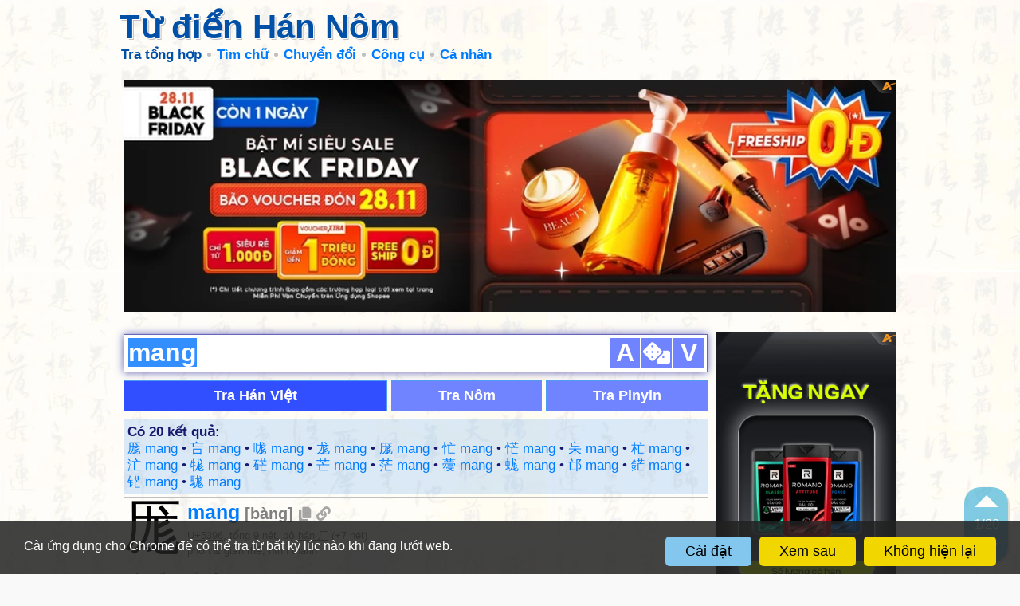

--- FILE ---
content_type: text/html; charset=UTF-8
request_url: https://hvdic.thivien.net/hv/mang
body_size: 133484
content:
<!doctype html>
		<html lang="vi">
		<head>
			<meta http-equiv="Content-Type" content="text/html; charset=utf-8" />
			<meta name="description" content="Từ điển Hán Nôm - Tra từ: mang" />
			<meta name="keywords" content="từ điển,trực tuyến,Hán Việt,Trung Việt,Hán Nôm,chữ Hán,chữ Nôm,tra từ,Thiều Chửu,trích dẫn" />
			
			<link rel="icon" type="image/png" sizes="192x192" href="/images/favicon/android-icon-192x192.png">
			<link rel="icon" type="image/png" sizes="96x96" href="/images/favicon/favicon-96x96.png">
			<link rel="icon" type="image/png" sizes="32x32" href="/images/favicon/favicon-32x32.png">
			<link rel="icon" type="image/png" sizes="16x16" href="/images/favicon/favicon-16x16.png">
			<link rel="manifest" href="/images/favicon/manifest.json">
			<link rel="apple-touch-icon" sizes="57x57" href="/images/favicon/apple-icon-57x57.png">
			<link rel="apple-touch-icon" sizes="60x60" href="/images/favicon/apple-icon-60x60.png">
			<link rel="apple-touch-icon" sizes="72x72" href="/images/favicon/apple-icon-72x72.png">
			<link rel="apple-touch-icon" sizes="76x76" href="/images/favicon/apple-icon-76x76.png">
			<link rel="apple-touch-icon" sizes="114x114" href="/images/favicon/apple-icon-114x114.png">
			<link rel="apple-touch-icon" sizes="120x120" href="/images/favicon/apple-icon-120x120.png">
			<link rel="apple-touch-icon" sizes="144x144" href="/images/favicon/apple-icon-144x144.png">
			<link rel="apple-touch-icon" sizes="152x152" href="/images/favicon/apple-icon-152x152.png">
			<link rel="apple-touch-icon" sizes="180x180" href="/images/favicon/apple-icon-180x180.png">
			<meta name="msapplication-TileColor" content="#ffffff">
			<meta name="msapplication-TileImage" content="/images/favicon/ms-icon-144x144.png">
			<meta name="theme-color" content="#ffffff">

			<title>Tra từ: mang - Từ điển Hán Nôm</title>
		<link href="https://cdnjs.cloudflare.com/ajax/libs/font-awesome/5.11.2/css/all.min.css" type=text/css rel=stylesheet>
		<link href="/style.1765351647.css" type=text/css rel=stylesheet>

		<script type="text/javascript">
			const _UrlRewrite = true,
				_UrlBase = "/";
		</script>
		<script type="text/javascript" src="/libjs/jquery-2.2.4.min.1706976132.js"></script>
		<script type="text/javascript" src="/scripts.1765350648.js"></script>
		
		<script type="text/javascript" src="/libjs/avim20080728.min.js"></script><script>
			(function(i,s,o,g,r,a,m){i['GoogleAnalyticsObject']=r;i[r]=i[r]||function(){
			(i[r].q=i[r].q||[]).push(arguments)},i[r].l=1*new Date();a=s.createElement(o),
			m=s.getElementsByTagName(o)[0];a.async=1;a.src=g;m.parentNode.insertBefore(a,m)
			})(window,document,'script','//www.google-analytics.com/analytics.js','ga');

			ga('create', 'UA-31319182-2', 'thivien.net');
			ga('require', 'displayfeatures');
			ga('send', 'pageview');
			</script><script async src="https://pagead2.googlesyndication.com/pagead/js/adsbygoogle.js?client=ca-pub-5466764586357052" crossorigin="anonymous"></script><script>
			  (adsbygoogle = window.adsbygoogle || []).push({
				google_ad_client: "ca-pub-5466764586357052",
				enable_page_level_ads: true
			  });
			</script><meta property="fb:app_id" content="1946605229131336" />
			<meta property="og:type" content="website" />
			<meta property="og:site_name" content="Từ điển Hán Nôm" />
			<meta property="og:locale" content="vi_VN" />
			<meta property="og:title" content="Tra từ: mang - Từ điển Hán Nôm" />
			<meta property="og:description" content="Tra từ: mang - Từ điển Hán Nôm" />
			<meta property="og:image" content="https://hvdic.thivien.net/images/favicon/favicon-310x310.png" />
			<meta property="og:url" content="https://hvdic.thivien.net/hv/mang" /><script async src="https://www.googletagmanager.com/gtag/js?id=G-S77X7GFNH7"></script>
		<script>
		window.dataLayer = window.dataLayer || [];
		function gtag(){dataLayer.push(arguments);}
		gtag('js', new Date());
		gtag('config', 'G-S77X7GFNH7');
		</script>
		</head>
		<body>
		
		<script>
		if (UsingDarkMode()) ApplyDarkMode(true);
		if (IsEmbeddedPage()) ApplyEmbeddedMode();
		</script><div id="atn-8d3bba7425e7c98c50f52ca1b52d3735" style="width:100%"><script async src="https://ajsc.yodimedia.com/code/8/d/8d3bba7425e7c98c50f52ca1b52d3735.js" crossorigin="anonymous"></script></div><header id="page-header" class="embedded-page-hidden">
			<div id="header-content">
				<a href="/"><h1>Từ điển Hán Nôm</h1></a>
				
				<nav>
					<a class="menu-icon" href="javascript:void(0)"></a>
					
					<ul class="menu"><li class="menu-item current"><a href="/" class="menu-title">Tra tổng hợp</a></li><li class="menu-item menu-group"><span class="menu-title">Tìm chữ</span>
					<ul class="submenu"><li class="menu-item"><a href="/rad-hv" class="menu-title">Theo bộ thủ</a></li><li class="menu-item"><a href="/strokes-hv" class="menu-title">Theo nét viết</a></li><li class="menu-item"><a href="/ccd-hv" class="menu-title">Theo hình thái</a></li><li class="menu-divider"></li><li class="menu-item"><a href="/reading/1/1" class="menu-title">Theo âm Nhật (onyomi)</a></li><li class="menu-item"><a href="/reading/1/2" class="menu-title">Theo âm Nhật (kunyomi)</a></li><li class="menu-item"><a href="/reading/1/3" class="menu-title">Theo âm Hàn</a></li><li class="menu-item"><a href="/reading/1/4" class="menu-title">Theo âm Quảng Đông</a></li><li class="menu-divider"></li><li class="menu-item"><a href="/lookup-help.php" class="menu-title">Hướng dẫn</a></li><li class="menu-item"><a href="/pop-hv" class="menu-title">Chữ thông dụng</a></li></ul></li><li class="menu-item menu-group"><span class="menu-title">Chuyển đổi</span>
					<ul class="submenu"><li class="menu-item"><a href="/transcript.php#trans" class="menu-title">Chữ Hán <i class="fas fa-arrow-right gray"></i> phiên âm</a></li><li class="menu-item"><a href="/transcript.php#han" class="menu-title">Phiên âm <i class="fas fa-arrow-right gray"></i> chữ Hán</a></li><li class="menu-item"><a href="/transcript.php#t2s" class="menu-title">Phồn thể <i class="fas fa-arrow-right gray"></i> giản thể</a></li><li class="menu-item"><a href="/transcript.php#s2t" class="menu-title">Giản thể <i class="fas fa-arrow-right gray"></i> phồn thể</a></li></ul></li><li class="menu-item menu-group"><span class="menu-title">Công cụ</span>
					<ul class="submenu"><li class="menu-item"><a href="/applications.php" class="menu-title">Cài đặt ứng dụng</a></li><li class="menu-item"><a href="/writing.php" class="menu-title">Học viết chữ Hán</a></li><li class="menu-item"><a href="/fonts.php" class="menu-title">Font chữ Hán Nôm</a></li></ul></li><li class="menu-item menu-group"><span class="menu-title">Cá nhân</span>
					<ul class="submenu"><li class="menu-item"><a href="/tos.php" class="menu-title">Điều khoản sử dụng</a></li><li class="menu-item"><a href="/comment.php" class="menu-title">Góp ý</a></li></ul></li>			</ul>
				</nav>
			</div>
		</header><section class="page-content">
		<div class="page-content-header-padding embedded-page-hidden"></div><div style="text-align: center; padding-bottom: 10px"><div class="adsense-unit" data-ad-unit="banner" data-atn-id="atn-f74909ace68e51891440e4da0b65a70c" data-atn-src="https://ajsc.yodimedia.com/code/f/7/f74909ace68e51891440e4da0b65a70c.js" style="margin: 10px 0;">
				<ins class="adsbygoogle"
					 style="display:block"
					 data-ad-client="ca-pub-5466764586357052"
					 data-ad-slot="6998088321"
					 data-ad-format="horizontal,rectangle"
					 data-full-width-responsive="true"></ins>
				<script>(adsbygoogle = window.adsbygoogle || []).push({});</script>
			</div></div><div class="main-content">
				
				<div class="ads-col">
					<div class="ads-col-content"><div style="text-align: center"><div class="adsense-unit" data-ad-unit="panel2" data-atn-id="atn-66368270ffd51418ec58bd793f2d9b1b" data-atn-src="https://ajsc.yodimedia.com/code/6/6/66368270ffd51418ec58bd793f2d9b1b.js">
				<ins class="adsbygoogle"
					 style="display:block"
					 data-ad-client="ca-pub-5466764586357052"
					 data-ad-slot="1091155526"
					 data-ad-format="auto"
					 data-full-width-responsive="true"></ins>
				<script>(adsbygoogle = window.adsbygoogle || []).push({});</script>
			</div></div></div>
				</div>

				<div class="content-col">
					<div class="sticky-top">
<form id="LookupForm" class="main-form" method="GET" action="/" data-lang="1" onsubmit="OnLookupFormSubmitted(event)">
	<input type="text" readonly class="main-input" name="Value" autofocus placeholder="車 车 xa xe che1 chē" accesskey="1" value="mang" />
	
	<div class="vbtn-group">
		<button type="button" disabled class="mode-selector">A</button><!--
	 --><button type="button" disabled class="type-selector"><i class="fas fa-dice"></i></button><!--
	 --><button type="button" disabled class="vnkb-btn" accesskey='v'>V</button>
	</div>

	<input type="hidden" name="Mode" value="1" />
	<input type="hidden" name="Type" value="3" />

	<p class="alert small" style="display:none"></p>
	
	<div class="main-form-row" style="text-align: center">
<button type="button" disabled class="submit-btn default" data-lang="1" onclick="OnLookupBtnClicked(this)">Tra Hán Việt</button><button type="button" disabled class="submit-btn" data-lang="3" onclick="OnLookupBtnClicked(this)">Tra Nôm</button><button type="button" disabled class="submit-btn" data-lang="2" onclick="OnLookupBtnClicked(this)">Tra Pinyin</button>	</div>

</form>


<div class="info">
					<h2>Có 20 kết quả:</h2>
					<div><span class="hvres-goto-link" onclick="LP_JumpTo(this)" data-goto-idx="1">厖 mang</span> • <span class="hvres-goto-link" onclick="LP_JumpTo(this)" data-goto-idx="2">吂 mang</span> • <span class="hvres-goto-link" onclick="LP_JumpTo(this)" data-goto-idx="3">哤 mang</span> • <span class="hvres-goto-link" onclick="LP_JumpTo(this)" data-goto-idx="4">尨 mang</span> • <span class="hvres-goto-link" onclick="LP_JumpTo(this)" data-goto-idx="5">庬 mang</span> • <span class="hvres-goto-link" onclick="LP_JumpTo(this)" data-goto-idx="6">忙 mang</span> • <span class="hvres-goto-link" onclick="LP_JumpTo(this)" data-goto-idx="7">恾 mang</span> • <span class="hvres-goto-link" onclick="LP_JumpTo(this)" data-goto-idx="8">杗 mang</span> • <span class="hvres-goto-link" onclick="LP_JumpTo(this)" data-goto-idx="9">杧 mang</span> • <span class="hvres-goto-link" onclick="LP_JumpTo(this)" data-goto-idx="10">汒 mang</span> • <span class="hvres-goto-link" onclick="LP_JumpTo(this)" data-goto-idx="11">牻 mang</span> • <span class="hvres-goto-link" onclick="LP_JumpTo(this)" data-goto-idx="12">硭 mang</span> • <span class="hvres-goto-link" onclick="LP_JumpTo(this)" data-goto-idx="13">芒 mang</span> • <span class="hvres-goto-link" onclick="LP_JumpTo(this)" data-goto-idx="14">茫 mang</span> • <span class="hvres-goto-link" onclick="LP_JumpTo(this)" data-goto-idx="15">蘉 mang</span> • <span class="hvres-goto-link" onclick="LP_JumpTo(this)" data-goto-idx="16">蛖 mang</span> • <span class="hvres-goto-link" onclick="LP_JumpTo(this)" data-goto-idx="17">邙 mang</span> • <span class="hvres-goto-link" onclick="LP_JumpTo(this)" data-goto-idx="18">鋩 mang</span> • <span class="hvres-goto-link" onclick="LP_JumpTo(this)" data-goto-idx="19">铓 mang</span> • <span class="hvres-goto-link" onclick="LP_JumpTo(this)" data-goto-idx="20">駹 mang</span></div></div><div class="hvres-nav-dock">
					<a class="hvres-nav-btn hvres-nav-up" href="javascript:void(0)" onclick="ScrollToPrev()" ondblclick="ScrollTo(0)" accesskey=","><i class="hvres-nav-btn-arrow"></i></a>
					<p class="hvres-nav-idx"><span class="hvres-nav-idx-val">1</span>/20</p>
					<a class="hvres-nav-btn hvres-nav-down" href="javascript:void(0)" onclick="ScrollToNext()" ondblclick="ScrollTo('bottom')" accesskey="."><i class="hvres-nav-btn-arrow"></i></a>
				</div><div class="hvres" name="pl4fd485603f" data-hvres-idx="1">
				<div class="hvres-header">		<div class="hvres-word han"><a href="/whv/厖">厖</a></div>			<div class="hvres-definition single">			<p class="hvres-spell"><a href="/hv/mang">mang</a><span class="gray small"> [<a href="/hv/bàng">bàng</a>]</span><span class="hvres-operations"> <i class="fas fa-copy icon icon-hoverable" data-tippy-content="Copy chữ" onclick="CopyTextToClipboard('厖')"></i> <i class="fas fa-link icon icon-hoverable" data-tippy-content="Copy liên kết" onclick="CopyURLToClipboard(location.origin+'/whv/厖#pl4fd485603f')"></i></span>			</p>			<p class="hvres-info gray small"><a href="https://www.unicode.org/cgi-bin/GetUnihanData.pl?codepoint=5396" target="_blank">U+5396</a>, tổng 9 nét, bộ <a href="/rad-hv/厂">hán 厂</a> (+7 nét)<br/>phồn & giản thể, hình thanh</p>			</div>
				</div>

				<div class="hvres-details"><p data-duid="9qBqUV3uHjSR0DFU-rbtsA" class="hvres-source">Từ điển phổ thông</p>
				<div class="hvres-meaning han-clickable">1. dày, to<br />
2. lẫn lộn</div><p data-duid="j3W1S0oxGPR-w1-rsIfJ0w" class="hvres-source">Từ điển trích dẫn</p>
				<div class="hvres-meaning han-clickable">1. (Tính) To, lớn. ◎Như: “bàng nhiên đại vật” 厖然大物 con vật lù lù.<br />
2. (Tính) Lẫn lộn, tạp loạn.<br />
3. Một âm là “mang”. (Tính) Dày. § Thông “hậu” 厚. Đối lại với “bạc” 薄.<br />
4. (Tính) § Thông “mông” 蒙. ◎Như: “mang muội” 厖昧 mờ mịt, tối tăm.<br />
5. (Danh) Chó nhiều lông. § Thông “mang” 尨.</div><p data-duid="lWtOWPnc6XOgjZlyQ_cJFQ" class="hvres-source">Từ điển Thiều Chửu</p>
				<div class="hvres-meaning han-clickable">① Dầy, to. Như mang nhiên đại vật 厖然大物 sù sù vật lớn.<br />
② Lẫn lộn.</div><p data-duid="6EMPQ5FR5HvzJRv9PjAFVQ" class="hvres-source">Từ điển Trần Văn Chánh</p>
				<div class="hvres-meaning han-clickable">(văn) ① Lớn: 厖然大物 Vật to lù lù; <br />
② Dày; <br />
③ Tạp sắc, lẫn lộn (dùng như 尨, bộ 尢).</div><p data-duid="vEvrSqVrpjYAPrn4u9FLDQ" class="hvres-source">Từ điển Nguyễn Quốc Hùng</p>
				<div class="hvres-meaning han-clickable">Phiến đá lớn — Dầy dặn — Lẫn lộn.</div><p class="hvres-source collapsible" data-collapse="collapse-1" onclick="OnCollapsibleClick(this)">Tự hình <span class="badge">2</span> <i class="fas fa-chevron-up fa-rotate-180 icon icon-hoverable collapsible-icon"></i></p>
				<div class="hvres-meaning han-clickable" id="collapse-1" style="display:none"><span data-tippy-placement="bottom" data-tippy-content="Triện văn">
				<img class="hvres-variant-img lazy" data-original="/pic/xz/5P1N8C2kQe4XhKT-I9U0WA.gif" /></span><span data-tippy-placement="bottom" data-tippy-content="Khải thư">
				<img class="hvres-variant-img lazy" data-original="/pic/kt/5P1N8C2kQe4XhKT-I9U0WA.gif" /></span></div><p class="hvres-source collapsible" data-collapse="collapse-2" onclick="OnCollapsibleClick(this)">Dị thể <span class="badge">4</span> <i class="fas fa-chevron-up fa-rotate-180 icon icon-hoverable collapsible-icon"></i></p>
				<div class="hvres-meaning han-clickable" id="collapse-2" style="display:none"><a href="/whv/庬"><span class="hvres-variant han" data-tippy-placement="bottom" data-tippy-content="Thông nghĩa">&#24236;</span></a><a href="/whv/痝"><span class="hvres-variant han" data-tippy-placement="bottom" data-tippy-content="Cách viết khác">&#30173;</span></a><a href="/whv/龐"><span class="hvres-variant han" data-tippy-placement="bottom" data-tippy-content="Cách viết khác">&#40848;</span></a><a href="/whv/𠩇"><span class="hvres-variant han" data-tippy-placement="bottom" data-tippy-content="Cách viết khác">&#133703;</span></a><p class="gray small" style="padding-left:10px"><a href="/fonts.php">Không hiện chữ?</a></p></div><p class="hvres-source collapsible" data-collapse="collapse-3" onclick="OnCollapsibleClick(this)">Một số bài thơ có sử dụng <i class="fas fa-chevron-up fa-rotate-180 icon icon-hoverable collapsible-icon"></i></p>
				<div class="hvres-meaning han-clickable small" id="collapse-3" style="display:none">• <a target="_blank" href="https://www.thivien.net/B%C3%B9i-C%C6%A1-T%C3%BAc/B%E1%BB%91-C%C3%A1i-t%E1%BB%AB/poem-qavPxm0UH7yU4T77MEGwAA">Bố Cái từ - 布蓋祠</a> (<a href="https://www.thivien.net/B%C3%B9i-C%C6%A1-T%C3%BAc/author-aRixw0HrQAwmg0YXhGmskA">Bùi Cơ Túc</a>)<br/>• <a target="_blank" href="https://www.thivien.net/T%E1%BA%A1-D%E1%BA%ADt/K%C3%BD-%E1%BA%A9n-c%C6%B0-s%C4%A9/poem-I6404G0YJU3y4M3QFT-h-Q">Ký ẩn cư sĩ - 寄隐居士</a> (<a href="https://www.thivien.net/T%E1%BA%A1-D%E1%BA%ADt/author-UALRhalPJa9kMgIlwvUALQ">Tạ Dật</a>)<br/>• <a target="_blank" href="https://www.thivien.net/V%C6%B0%C6%A1ng-U%E1%BA%A9n/Nam-Cung-l%C3%A3o-ti%C3%AAn-V%C3%A2n-s%C6%A1n-%C4%91%E1%BB%93/poem-TjMgUPMROE5OpdFBTZZJhg">Nam Cung lão tiên Vân sơn đồ - 南宮老仙雲山圖</a> (<a href="https://www.thivien.net/V%C6%B0%C6%A1ng-U%E1%BA%A9n/author-aEgUjV9X2cP_KyiVnimOYw">Vương Uẩn</a>)<br/>• <a target="_blank" href="https://www.thivien.net/Khuy%E1%BA%BFt-danh-Vi%E1%BB%87t-Nam/T%C3%B4-giang-%E1%BA%A9m-m%C3%A3/poem-0QsuTRwG30MTLK8cW2NJ7A">Tô giang ẩm mã - 蘇江飲馬</a> (<a href="https://www.thivien.net/Khuy%E1%BA%BFt-danh-Vi%E1%BB%87t-Nam/author-kBTBt5Mbi6PPrH2sJkQAPw">Khuyết danh Việt Nam</a>)<br/>• <a target="_blank" href="https://www.thivien.net/Ph%E1%BA%A1m-%C4%90%C3%ACnh-H%E1%BB%95/T%C3%B4-giang-%E1%BA%A9m-m%C3%A3/poem-2Ww0J7Vz_uKdyBmpXRP_pw">Tô giang ẩm mã - 蘇江飲馬</a> (<a href="https://www.thivien.net/Ph%E1%BA%A1m-%C4%90%C3%ACnh-H%E1%BB%95/author-qsdCXtvu8PM8SdkWmraV5A">Phạm Đình Hổ</a>)<br/></div>	</div>
			</div><div class="hvres hvres-ads" style="text-align: center"><div class="adsense-unit" data-ad-unit="subbanner" data-atn-id="atn-f74909ace68e51891440e4da0b65a70c" data-atn-src="https://ajsc.yodimedia.com/code/f/7/f74909ace68e51891440e4da0b65a70c.js" style="margin: 10px 0;">
				<ins class="adsbygoogle"
					 style="display:block"
					 data-ad-client="ca-pub-5466764586357052"
					 data-ad-slot="5962769589"
					 data-ad-format="horizontal,rectangle"
					 data-full-width-responsive="true"></ins>
				<script>(adsbygoogle = window.adsbygoogle || []).push({});</script>
			</div></div><div class="hvres" name="pl5f0131418a" data-hvres-idx="2">
				<div class="hvres-header">	<span class="hvres-animation"><div class="anim-img hanzi-writer" data-word="吂" data-graphics="{&quot;strokes&quot;:[&quot;M 452 774 L 515 725 Q 527 715 539 715 Q 555 715 559 731 Q 563 745 551 772 Q 550 776 548 778 Q 532 804 471 815 Q 431 823 421 817 Q 417 813 419 802 Q 424 792 452 774 Z&quot;,&quot;M 368 602 Q 514 638 803 639 Q 833 639 833 654 Q 832 664 819 675 Q 762 714 725 705 Q 580 670 169 610 Q 147 606 164 589 Q 166 587 168 586 Q 194 564 234 570 L 318 591 L 368 602 Z&quot;,&quot;M 318 591 Q 321 576 328 462 Q 328 456 330 449 Q 339 412 382 404 Q 437 388 525 398 Q 566 401 602 405 Q 729 419 733 441 Q 738 453 729 462 Q 713 470 692 476 Q 643 488 618 469 Q 579 445 426 437 Q 384 445 377 453 Q 371 459 376 491 Q 382 535 392 554 Q 400 570 390 581 Q 378 594 368 602 C 346 622 314 621 318 591 Z&quot;,&quot;M 367 255 Q 362 257 351 261 Q 308 272 303 263 Q 301 261 300 259 Q 298 254 308 235 Q 343 160 363 44 Q 367 8 388 -16 Q 407 -40 414 -22 Q 419 -4 416 27 L 410 65 Q 390 169 382 217 C 377 247 376 252 367 255 Z&quot;,&quot;M 697 91 Q 734 188 774 213 Q 796 235 779 256 Q 760 274 700 308 Q 689 312 678 312 Q 666 314 625 300 Q 516 267 367 255 C 337 252 352 213 382 217 Q 645 253 651 253 Q 656 253 660 249 Q 672 236 668 212 Q 654 151 636 98 C 627 70 686 63 697 91 Z&quot;,&quot;M 416 27 Q 427 25 445 29 Q 543 44 711 50 Q 721 51 724 56 Q 731 68 697 91 C 677 105 666 103 636 98 Q 506 74 410 65 C 380 62 386 29 416 27 Z&quot;],&quot;medians&quot;:[[[427,809],[511,769],[540,734]],[[167,599],[224,593],[407,630],[741,673],[819,655]],[[325,590],[357,564],[351,459],[362,436],[380,427],[418,417],[478,417],[563,425],[652,446],[718,445]],[[309,256],[336,238],[353,207],[402,-16]],[[376,251],[397,237],[424,239],[648,280],[685,275],[720,235],[680,131],[644,103]],[[417,60],[431,49],[445,49],[632,72],[695,70],[714,61]]],&quot;radStrokes&quot;:[3,4,5]}">
				<svg class="pad">
					<rect width="100%" height="100%" />
					<line x1="0" y1="0" x2="100%" y2="100%" />
					<line x1="0" y1="100%" x2="100%" y2="0" />
					<line x1="0" y1="50%" x2="100%" y2="50%" />
					<line x1="50%" y1="0" x2="50%" y2="100%" />
				</svg>
			</div></span>		<div class="hvres-word han"><a href="/whv/吂">吂</a></div>			<div class="hvres-definition single with-anim">			<p class="hvres-spell"><a href="/hv/mang">mang</a><span class="hvres-operations"> <i class="fas fa-copy icon icon-hoverable" data-tippy-content="Copy chữ" onclick="CopyTextToClipboard('吂')"></i> <i class="fas fa-link icon icon-hoverable" data-tippy-content="Copy liên kết" onclick="CopyURLToClipboard(location.origin+'/whv/吂#pl5f0131418a')"></i></span>			</p>			<p class="hvres-info gray small"><a href="https://www.unicode.org/cgi-bin/GetUnihanData.pl?codepoint=5402" target="_blank">U+5402</a>, tổng 6 nét, bộ <a href="/rad-hv/口">khẩu 口</a> (+3 nét)<br/>phồn & giản thể, hình thanh</p>			</div>
				</div>

				<div class="hvres-details"><p data-duid="XpshJMWlA76xrPqyqpgZVw" class="hvres-source">Từ điển Nguyễn Quốc Hùng</p>
				<div class="hvres-meaning han-clickable">Tiếng trả lời phủ nhận.</div><p class="hvres-source collapsible" data-collapse="collapse-4" onclick="OnCollapsibleClick(this)">Tự hình <span class="badge">1</span> <i class="fas fa-chevron-up fa-rotate-180 icon icon-hoverable collapsible-icon"></i></p>
				<div class="hvres-meaning han-clickable" id="collapse-4" style="display:none"><span data-tippy-placement="bottom" data-tippy-content="Khải thư">
				<img class="hvres-variant-img lazy" data-original="/pic/kt/N3jslyTyi_GBptgqmE_cjQ.gif" /></span></div><p class="hvres-source collapsible" data-collapse="collapse-5" onclick="OnCollapsibleClick(this)">Dị thể <span class="badge">1</span> <i class="fas fa-chevron-up fa-rotate-180 icon icon-hoverable collapsible-icon"></i></p>
				<div class="hvres-meaning han-clickable" id="collapse-5" style="display:none"><a href="/whv/𠴏"><span class="hvres-variant han" data-tippy-placement="bottom" data-tippy-content="Cách viết khác">&#134415;</span></a><p class="gray small" style="padding-left:10px"><a href="/fonts.php">Không hiện chữ?</a></p></div>	</div>
			</div><div class="hvres" name="plf73b773fa4" data-hvres-idx="3">
				<div class="hvres-header">		<div class="hvres-word han"><a href="/whv/哤">哤</a></div>			<div class="hvres-definition single">			<p class="hvres-spell"><a href="/hv/mang">mang</a><span class="hvres-operations"> <i class="fas fa-copy icon icon-hoverable" data-tippy-content="Copy chữ" onclick="CopyTextToClipboard('哤')"></i> <i class="fas fa-link icon icon-hoverable" data-tippy-content="Copy liên kết" onclick="CopyURLToClipboard(location.origin+'/whv/哤#plf73b773fa4')"></i></span>			</p>			<p class="hvres-info gray small"><a href="https://www.unicode.org/cgi-bin/GetUnihanData.pl?codepoint=54E4" target="_blank">U+54E4</a>, tổng 10 nét, bộ <a href="/rad-hv/口">khẩu 口</a> (+7 nét)<br/>phồn & giản thể, hình thanh</p>			</div>
				</div>

				<div class="hvres-details"><p data-duid="bnwWVmMStKioxrhKpCndoA" class="hvres-source">Từ điển trích dẫn</p>
				<div class="hvres-meaning han-clickable">1. (Tính) Lẫn lộn, tạp loạn (lời nói).</div><p data-duid="UCh5YHM5tZGdeyhAPAA8OQ" class="hvres-source">Từ điển Nguyễn Quốc Hùng</p>
				<div class="hvres-meaning han-clickable">Lời nói quái dị — Âm thanh lẫn lộn.</div><p class="hvres-source collapsible" data-collapse="collapse-6" onclick="OnCollapsibleClick(this)">Tự hình <span class="badge">2</span> <i class="fas fa-chevron-up fa-rotate-180 icon icon-hoverable collapsible-icon"></i></p>
				<div class="hvres-meaning han-clickable" id="collapse-6" style="display:none"><span data-tippy-placement="bottom" data-tippy-content="Triện văn">
				<img class="hvres-variant-img lazy" data-original="/pic/xz/-dzlT4JHY4QOuh6XKRxwLw.gif" /></span><span data-tippy-placement="bottom" data-tippy-content="Khải thư">
				<img class="hvres-variant-img lazy" data-original="/pic/kt/-dzlT4JHY4QOuh6XKRxwLw.gif" /></span></div><p class="hvres-source collapsible" data-collapse="collapse-7" onclick="OnCollapsibleClick(this)">Từ ghép <span class="badge">1</span> <i class="fas fa-chevron-up fa-rotate-180 icon icon-hoverable collapsible-icon"></i></p>
				<div class="hvres-meaning han-clickable small" id="collapse-7" style="display:none"><a href="/whv/哤聒">mang quát 哤聒</a></div>	</div>
			</div><div class="hvres hvres-ads" style="text-align: center"><div class="adsense-unit" data-ad-unit="subbanner" data-atn-id="atn-f74909ace68e51891440e4da0b65a70c" data-atn-src="https://ajsc.yodimedia.com/code/f/7/f74909ace68e51891440e4da0b65a70c.js" style="margin: 10px 0;">
				<ins class="adsbygoogle"
					 style="display:block"
					 data-ad-client="ca-pub-5466764586357052"
					 data-ad-slot="5962769589"
					 data-ad-format="horizontal,rectangle"
					 data-full-width-responsive="true"></ins>
				<script>(adsbygoogle = window.adsbygoogle || []).push({});</script>
			</div></div><div class="hvres" name="pl59c560070a" data-hvres-idx="4">
				<div class="hvres-header">	<span class="hvres-animation"><div class="anim-img hanzi-writer" data-word="尨" data-graphics="{&quot;strokes&quot;:[&quot;M 327 506 Q 492 555 496 559 Q 505 568 500 576 Q 493 588 462 594 Q 438 597 336 559 L 280 540 Q 213 524 140 511 Q 103 502 130 487 Q 175 463 234 482 Q 250 488 272 491 L 327 506 Z&quot;,&quot;M 272 491 Q 236 338 189 233 Q 140 137 68 35 Q 62 28 60 22 Q 57 12 68 13 Q 102 19 196 152 Q 215 183 235 220 Q 295 346 327 506 L 336 559 Q 354 700 364 730 Q 373 745 366 759 Q 350 777 319 792 Q 300 804 287 799 Q 274 792 280 778 Q 298 748 298 698 Q 282 550 280 540 L 272 491 Z&quot;,&quot;M 363 361 Q 345 145 363 86 Q 367 53 399 27 Q 507 -48 742 -18 Q 770 -12 800 -5 Q 861 11 922 49 Q 943 67 926 95 Q 911 122 886 205 Q 885 221 877 226 Q 870 229 867 210 Q 846 119 829 89 Q 772 26 594 32 Q 524 33 471 55 Q 425 77 412 105 Q 379 178 422 411 Q 428 442 378 463 Q 365 467 356 463 Q 349 459 354 440 Q 367 400 363 361 Z&quot;,&quot;M 440 680 Q 468 659 500 633 Q 512 623 525 624 Q 534 625 537 636 Q 540 649 532 673 Q 520 703 434 719 Q 421 720 416 719 Q 412 715 414 705 Q 417 696 440 680 Z&quot;,&quot;M 681 722 Q 694 665 603 554 Q 602 553 600 550 Q 575 519 509 459 Q 502 455 511 452 Q 559 452 650 546 Q 653 552 659 556 Q 692 593 742 667 Q 749 676 753 680 Q 760 684 758 694 Q 757 703 746 714 Q 718 739 687 735 Q 680 734 681 722 Z&quot;,&quot;M 739 568 Q 742 501 634 390 Q 631 389 630 386 Q 597 355 518 295 Q 511 291 519 287 Q 577 287 682 378 Q 686 384 693 389 Q 733 426 795 503 Q 804 513 809 517 Q 816 521 816 531 Q 813 556 776 573 Q 757 582 747 581 Q 738 580 739 568 Z&quot;,&quot;M 794 417 Q 797 338 661 204 Q 658 203 656 199 Q 616 162 518 92 Q 509 88 520 84 Q 556 80 676 160 Q 701 179 730 205 Q 778 250 853 343 Q 863 356 870 360 Q 879 364 878 375 Q 874 406 834 423 Q 813 432 802 431 Q 792 430 794 417 Z&quot;],&quot;medians&quot;:[[[132,500],[155,495],[205,499],[334,531],[458,571],[489,569]],[[293,785],[315,766],[330,742],[329,717],[298,486],[260,347],[204,209],[133,96],[69,22]],[[363,455],[387,427],[392,404],[375,208],[385,102],[405,62],[459,28],[521,10],[632,2],[728,9],[822,38],[878,79],[876,219]],[[420,711],[490,676],[523,638]],[[695,724],[716,691],[686,630],[647,574],[600,521],[562,487],[515,457]],[[752,569],[772,532],[707,436],[630,358],[588,327],[524,292]],[[803,421],[830,379],[800,326],[751,263],[655,169],[559,105],[524,89]]],&quot;radStrokes&quot;:[0,1,2,3]}">
				<svg class="pad">
					<rect width="100%" height="100%" />
					<line x1="0" y1="0" x2="100%" y2="100%" />
					<line x1="0" y1="100%" x2="100%" y2="0" />
					<line x1="0" y1="50%" x2="100%" y2="50%" />
					<line x1="50%" y1="0" x2="50%" y2="100%" />
				</svg>
			</div></span>		<div class="hvres-word han"><a href="/whv/尨">尨</a></div>			<div class="hvres-definition single with-anim">			<p class="hvres-spell"><a href="/hv/mang">mang</a><span class="gray small"> [<a href="/hv/mông">mông</a>]</span><span class="hvres-operations"> <i class="fas fa-copy icon icon-hoverable" data-tippy-content="Copy chữ" onclick="CopyTextToClipboard('尨')"></i> <i class="fas fa-link icon icon-hoverable" data-tippy-content="Copy liên kết" onclick="CopyURLToClipboard(location.origin+'/whv/尨#pl59c560070a')"></i></span>			</p>			<p class="hvres-info gray small"><a href="https://www.unicode.org/cgi-bin/GetUnihanData.pl?codepoint=5C28" target="_blank">U+5C28</a>, tổng 7 nét, bộ <a href="/rad-hv/尢">uông 尢</a> (+4 nét)<br/>phồn & giản thể, hội ý</p>			</div>
				</div>

				<div class="hvres-details"><p data-duid="tOdHbSRHKItm4Z7CqlrYKw" class="hvres-source">Từ điển phổ thông</p>
				<div class="hvres-meaning han-clickable">1. chó xồm<br />
2. lẫn lộn</div><p data-duid="2TA_fUZRLuTvUvmEqVY-Ug" class="hvres-source">Từ điển trích dẫn</p>
				<div class="hvres-meaning han-clickable">1. (Danh) Chó xồm, chó nhiều lông.<br />
2. (Tính) Cao lớn. § Thông “bàng” 龐.<br />
3. Một âm là “mông”. (Tính) “Mông nhung” 尨茸 rối nùi. Cũng viết là “mông nhung” 蒙戎.</div><p data-duid="nPKpzJf-JBU9rEphMTRiLQ" class="hvres-source">Từ điển Thiều Chửu</p>
				<div class="hvres-meaning han-clickable">① Chó xồm.<br />
② Lẫn lộn.<br />
③ Một âm là mông. Mông nhung 尨茸 rối rít.</div><p data-duid="rNd9J3YoolfYxJJSHUKMFw" class="hvres-source">Từ điển Trần Văn Chánh</p>
				<div class="hvres-meaning han-clickable">(văn) ① Chó xồm; <br />
② Lẫn lộn, pha trộn, lẫn màu.</div><p data-duid="gxu0wCbsSo5BIATsfA6SBw" class="hvres-source">Từ điển Nguyễn Quốc Hùng</p>
				<div class="hvres-meaning han-clickable">Loại chó lông xù — Màu sắc lẫn lộn, loang lổ.</div><p class="hvres-source collapsible" data-collapse="collapse-8" onclick="OnCollapsibleClick(this)">Tự hình <span class="badge">3</span> <i class="fas fa-chevron-up fa-rotate-180 icon icon-hoverable collapsible-icon"></i></p>
				<div class="hvres-meaning han-clickable" id="collapse-8" style="display:none"><span data-tippy-placement="bottom" data-tippy-content="Giáp cốt văn">
				<img class="hvres-variant-img lazy" data-original="/pic/jgw/gRzczccoy3C7_ySah1oRIA.gif" /></span><span data-tippy-placement="bottom" data-tippy-content="Triện văn">
				<img class="hvres-variant-img lazy" data-original="/pic/xz/gRzczccoy3C7_ySah1oRIA.gif" /></span><span data-tippy-placement="bottom" data-tippy-content="Khải thư">
				<img class="hvres-variant-img lazy" data-original="/pic/kt/gRzczccoy3C7_ySah1oRIA.gif" /></span></div><p class="hvres-source collapsible" data-collapse="collapse-9" onclick="OnCollapsibleClick(this)">Dị thể <span class="badge">3</span> <i class="fas fa-chevron-up fa-rotate-180 icon icon-hoverable collapsible-icon"></i></p>
				<div class="hvres-meaning han-clickable" id="collapse-9" style="display:none"><a href="/whv/庬"><span class="hvres-variant han" data-tippy-placement="bottom" data-tippy-content="Cách viết khác">&#24236;</span></a><a href="/whv/狵"><span class="hvres-variant han" data-tippy-placement="bottom" data-tippy-content="Thông nghĩa">&#29429;</span></a><a href="/whv/龍"><span class="hvres-variant han" data-tippy-placement="bottom" data-tippy-content="Cách viết khác">&#40845;</span></a><p class="gray small" style="padding-left:10px"><a href="/fonts.php">Không hiện chữ?</a></p></div><p class="hvres-source collapsible" data-collapse="collapse-10" onclick="OnCollapsibleClick(this)">Một số bài thơ có sử dụng <i class="fas fa-chevron-up fa-rotate-180 icon icon-hoverable collapsible-icon"></i></p>
				<div class="hvres-meaning han-clickable small" id="collapse-10" style="display:none">• <a target="_blank" href="https://www.thivien.net/%C4%90%E1%BB%97-M%E1%BB%A5c/C%E1%BA%A3m-ho%C3%A0i-thi/poem-v156h-D_IlDqgWMKRRkKiw">Cảm hoài thi - 感懷詩</a> (<a href="https://www.thivien.net/%C4%90%E1%BB%97-M%E1%BB%A5c/author-3vzgm_fq7JLuFBSuENsFJw">Đỗ Mục</a>)<br/>• <a target="_blank" href="https://www.thivien.net/Kh%E1%BB%95ng-T%E1%BB%AD/D%C3%A3-h%E1%BB%AFu-t%E1%BB%AD-khu%C3%A2n-3/poem-DQf8qNg6lJ8c_3ivuKiNlw">Dã hữu tử khuân 3 - 野有死麇 3</a> (<a href="https://www.thivien.net/Kh%E1%BB%95ng-T%E1%BB%AD/author-Ghtg3UHpaIYXCkHiqunT7w">Khổng Tử</a>)<br/></div>	</div>
			</div><div class="hvres" name="pl75b81fe653" data-hvres-idx="5">
				<div class="hvres-header">		<div class="hvres-word han"><a href="/whv/庬">庬</a></div>			<div class="hvres-definition single">			<p class="hvres-spell"><a href="/hv/mang">mang</a><span class="gray small"> [<a href="/hv/bàng">bàng</a>]</span><span class="hvres-operations"> <i class="fas fa-copy icon icon-hoverable" data-tippy-content="Copy chữ" onclick="CopyTextToClipboard('庬')"></i> <i class="fas fa-link icon icon-hoverable" data-tippy-content="Copy liên kết" onclick="CopyURLToClipboard(location.origin+'/whv/庬#pl75b81fe653')"></i></span>			</p>			<p class="hvres-info gray small"><a href="https://www.unicode.org/cgi-bin/GetUnihanData.pl?codepoint=5EAC" target="_blank">U+5EAC</a>, tổng 10 nét, bộ <a href="/rad-hv/广">nghiễm 广</a> (+7 nét)<br/>phồn & giản thể, hình thanh</p>			</div>
				</div>

				<div class="hvres-details"><p data-duid="qylaDRUQmJQhlzBzcgKDNg" class="hvres-source">Từ điển phổ thông</p>
				<div class="hvres-meaning han-clickable">1. đủ<br />
2. to lớn, khổng lồ<br />
3. lẫn lộn</div><p data-duid="t9QcoNU68kOAgKiK3CRoug" class="hvres-source">Từ điển trích dẫn</p>
				<div class="hvres-meaning han-clickable">1. (Tính) Đầy đủ, phong hậu. § Thông “bàng” 厖.<br />
2. (Tính) Lẫn lộn, tạp nhạp, hỗn độn.<br />
3. Một âm là “bàng”. To, lớn. § Thông “bàng” 厖, “bàng” 龐.</div><p data-duid="methP7SBRa3TygPinWVppQ" class="hvres-source">Từ điển Thiều Chửu</p>
				<div class="hvres-meaning han-clickable">① Ðầy đủ.<br />
② Lẫn lộn tạp nhạp.</div><p data-duid="KVC6FkthLih3vP3e83waJw" class="hvres-source">Từ điển Trần Văn Chánh</p>
				<div class="hvres-meaning han-clickable">(văn) ① Đầy đủ; <br />
② Lẫn lộn tạp nhạp (như 尨, bộ 尢).</div><p data-duid="_KpbWh55rOgs6vghqZBOLA" class="hvres-source">Từ điển Nguyễn Quốc Hùng</p>
				<div class="hvres-meaning han-clickable">Như chữ mang 厖.</div><p class="hvres-source collapsible" data-collapse="collapse-11" onclick="OnCollapsibleClick(this)">Tự hình <span class="badge">1</span> <i class="fas fa-chevron-up fa-rotate-180 icon icon-hoverable collapsible-icon"></i></p>
				<div class="hvres-meaning han-clickable" id="collapse-11" style="display:none"><span data-tippy-placement="bottom" data-tippy-content="Khải thư">
				<img class="hvres-variant-img lazy" data-original="/pic/kt/JERF_cirvJ7eylfPtAKPIg.gif" /></span></div><p class="hvres-source collapsible" data-collapse="collapse-12" onclick="OnCollapsibleClick(this)">Dị thể <span class="badge">3</span> <i class="fas fa-chevron-up fa-rotate-180 icon icon-hoverable collapsible-icon"></i></p>
				<div class="hvres-meaning han-clickable" id="collapse-12" style="display:none"><a href="/whv/厖"><span class="hvres-variant han" data-tippy-placement="bottom" data-tippy-content="Thông nghĩa">&#21398;</span></a><a href="/whv/尨"><span class="hvres-variant han" data-tippy-placement="bottom" data-tippy-content="Cách viết khác">&#23592;</span></a><a href="/whv/狵"><span class="hvres-variant han" data-tippy-placement="bottom" data-tippy-content="Cách viết khác">&#29429;</span></a><p class="gray small" style="padding-left:10px"><a href="/fonts.php">Không hiện chữ?</a></p></div><p class="hvres-source collapsible" data-collapse="collapse-13" onclick="OnCollapsibleClick(this)">Một số bài thơ có sử dụng <i class="fas fa-chevron-up fa-rotate-180 icon icon-hoverable collapsible-icon"></i></p>
				<div class="hvres-meaning han-clickable small" id="collapse-13" style="display:none">• <a target="_blank" href="https://www.thivien.net/Th%C3%A2n-Nh%C3%A2n-Trung/H%E1%BB%93ng-%C4%90%E1%BB%A9c-th%E1%BA%ADp-b%C3%A1t-ni%C3%AAn-%C4%90inh-M%C3%B9i-ti%E1%BA%BFn-s%C4%A9-%C4%91%E1%BB%81-danh-k%C3%BD/poem-f_q_KMYpTceKYyPYkVRPwA">Hồng Đức thập bát niên Đinh Mùi tiến sĩ đề danh ký - 洪德十八年丁未進士題名記</a> (<a href="https://www.thivien.net/Th%C3%A2n-Nh%C3%A2n-Trung/author-eOFIe3QgfrDzlduYauxtuQ">Thân Nhân Trung</a>)<br/></div>	</div>
			</div><div class="hvres hvres-ads" style="text-align: center"><div class="adsense-unit" data-ad-unit="subbanner" data-atn-id="atn-f74909ace68e51891440e4da0b65a70c" data-atn-src="https://ajsc.yodimedia.com/code/f/7/f74909ace68e51891440e4da0b65a70c.js" style="margin: 10px 0;">
				<ins class="adsbygoogle"
					 style="display:block"
					 data-ad-client="ca-pub-5466764586357052"
					 data-ad-slot="5962769589"
					 data-ad-format="horizontal,rectangle"
					 data-full-width-responsive="true"></ins>
				<script>(adsbygoogle = window.adsbygoogle || []).push({});</script>
			</div></div><div class="hvres" name="pldb364ec2a8" data-hvres-idx="6">
				<div class="hvres-header">	<span class="hvres-animation"><div class="anim-img hanzi-writer" data-word="忙" data-graphics="{&quot;strokes&quot;:[&quot;M 143 523 Q 127 457 99 397 Q 83 360 106 328 Q 116 310 137 326 Q 156 347 167 381 Q 182 429 178 467 Q 179 501 167 527 Q 161 534 155 535 Q 146 532 143 523 Z&quot;,&quot;M 323 600 Q 348 585 404 537 Q 416 527 429 528 Q 438 529 441 540 Q 445 553 436 577 Q 424 607 334 627 Q 328 628 324 627 C 294 624 298 616 323 600 Z&quot;,&quot;M 324 627 Q 327 696 342 744 Q 352 759 348 773 Q 341 783 286 817 Q 262 835 241 819 Q 237 813 242 798 Q 275 750 275 673 Q 275 241 255 150 Q 237 77 243 57 Q 258 -4 274 -11 Q 281 -18 288 -9 Q 295 -5 306 16 Q 316 41 315 73 Q 314 122 323 584 Q 323 593 323 600 L 324 627 Z&quot;,&quot;M 585 701 Q 618 676 653 644 Q 669 631 687 632 Q 700 633 704 648 Q 708 666 697 699 Q 690 721 653 737 Q 568 762 552 756 Q 546 750 549 736 Q 553 723 585 701 Z&quot;,&quot;M 496 434 Q 652 482 901 481 Q 922 481 929 491 Q 933 504 916 517 Q 864 553 822 545 Q 710 517 380 459 Q 358 456 375 439 Q 408 412 448 421 Q 449 422 452 422 L 496 434 Z&quot;,&quot;M 452 422 Q 501 322 457 217 Q 435 184 455 155 Q 461 148 470 139 Q 483 129 500 143 Q 578 198 775 198 Q 803 198 836 196 Q 861 192 871 199 Q 878 206 872 219 Q 865 232 824 256 Q 803 268 721 255 Q 676 255 537 222 Q 527 218 525 221 Q 516 228 520 245 Q 526 353 536 385 Q 543 401 528 412 Q 515 425 496 434 C 470 449 440 449 452 422 Z&quot;],&quot;medians&quot;:[[[156,524],[155,475],[122,336]],[[329,620],[404,573],[427,542]],[[253,812],[282,788],[304,758],[296,347],[278,78],[279,2]],[[556,749],[655,694],[686,651]],[[377,449],[426,442],[594,479],[826,513],[882,508],[917,496]],[[461,417],[492,402],[502,378],[500,280],[490,213],[493,190],[523,190],[649,219],[774,230],[819,227],[862,208]]],&quot;radStrokes&quot;:[0,1,2]}">
				<svg class="pad">
					<rect width="100%" height="100%" />
					<line x1="0" y1="0" x2="100%" y2="100%" />
					<line x1="0" y1="100%" x2="100%" y2="0" />
					<line x1="0" y1="50%" x2="100%" y2="50%" />
					<line x1="50%" y1="0" x2="50%" y2="100%" />
				</svg>
			</div></span>		<div class="hvres-word han"><a href="/whv/忙">忙</a></div>			<div class="hvres-definition single with-anim">			<p class="hvres-spell"><a href="/hv/mang">mang</a><span class="hvres-operations"> <i class="fas fa-copy icon icon-hoverable" data-tippy-content="Copy chữ" onclick="CopyTextToClipboard('忙')"></i> <i class="fas fa-link icon icon-hoverable" data-tippy-content="Copy liên kết" onclick="CopyURLToClipboard(location.origin+'/whv/忙#pldb364ec2a8')"></i></span>			</p>			<p class="hvres-info gray small"><a href="https://www.unicode.org/cgi-bin/GetUnihanData.pl?codepoint=5FD9" target="_blank">U+5FD9</a>, tổng 6 nét, bộ <a href="/rad-hv/心">tâm 心</a> (+3 nét)<br/>phồn & giản thể, hình thanh & hội ý</p>			</div>
				</div>

				<div class="hvres-details"><p data-duid="zhFsz3o1yjmuyHiW9d1WcA" class="hvres-source">Từ điển phổ thông</p>
				<div class="hvres-meaning han-clickable">bận rộn, bề bộn</div><p data-duid="L9VWrsP6vky7JmnwoTJ_mg" class="hvres-source">Từ điển trích dẫn</p>
				<div class="hvres-meaning han-clickable">1. (Tính) Vội gấp, cấp bách. ◎Như: “cấp mang” 急忙 vội vàng, “thủ mang cước loạn” 手忙腳亂 túi bụi chân tay.<br />
2. (Tính) Bận rộn, không được thư nhàn. ◇Nguyễn Du 阮攸: “Tiếu ngã bạch đầu mang bất liễu” 笑我白頭忙不了 (Đông A sơn lộ hành 東阿山路行) Cười ta đầu bạc chộn rộn chưa xong việc.<br />
3. (Phó) Vội vàng.<br />
4. (Danh) Họ “Mang”.</div><p data-duid="aP_mVSZ3VL6O_ayKj37xkg" class="hvres-source">Từ điển Thiều Chửu</p>
				<div class="hvres-meaning han-clickable">① Bộn rộn, trong lòng vội gấp.<br />
② Công việc bề bộn.</div><p data-duid="7QwYPJjIAxZJjHna0asZCw" class="hvres-source">Từ điển Trần Văn Chánh</p>
				<div class="hvres-meaning han-clickable">① Bận: 繁忙 Bận rộn; 這幾天很忙 Mấy hôm nay bận quá; <br />
② Vội, gấp: 你忙什麼，再坐一會吧 Anh vội gì, ngồi chơi tí nữa đi.</div><p data-duid="Ky-SbMSxhbVmIye_njf73A" class="hvres-source">Từ điển Nguyễn Quốc Hùng</p>
				<div class="hvres-meaning han-clickable">Vội vã gấp rút — Bận rộn lắm.</div><p class="hvres-source collapsible" data-collapse="collapse-14" onclick="OnCollapsibleClick(this)">Tự hình <span class="badge">2</span> <i class="fas fa-chevron-up fa-rotate-180 icon icon-hoverable collapsible-icon"></i></p>
				<div class="hvres-meaning han-clickable" id="collapse-14" style="display:none"><span data-tippy-placement="bottom" data-tippy-content="Triện văn">
				<img class="hvres-variant-img lazy" data-original="/pic/xz2/emZoWxUHPNbFu79qepIMRQ.gif" /></span><span data-tippy-placement="bottom" data-tippy-content="Khải thư">
				<img class="hvres-variant-img lazy" data-original="/pic/kt/emZoWxUHPNbFu79qepIMRQ.gif" /></span></div><p class="hvres-source collapsible" data-collapse="collapse-15" onclick="OnCollapsibleClick(this)">Dị thể <span class="badge">3</span> <i class="fas fa-chevron-up fa-rotate-180 icon icon-hoverable collapsible-icon"></i></p>
				<div class="hvres-meaning han-clickable" id="collapse-15" style="display:none"><a href="/whv/恾"><span class="hvres-variant han" data-tippy-placement="bottom" data-tippy-content="Cách viết khác">&#24702;</span></a><a href="/whv/朚"><span class="hvres-variant han" data-tippy-placement="bottom" data-tippy-content="Cách viết khác">&#26394;</span></a><a href="/whv/𢗅"><span class="hvres-variant han" data-tippy-placement="bottom" data-tippy-content="Cách viết khác">&#140741;</span></a><p class="gray small" style="padding-left:10px"><a href="/fonts.php">Không hiện chữ?</a></p></div><p class="hvres-source collapsible" data-collapse="collapse-16" onclick="OnCollapsibleClick(this)">Từ ghép <span class="badge">9</span> <i class="fas fa-chevron-up fa-rotate-180 icon icon-hoverable collapsible-icon"></i></p>
				<div class="hvres-meaning han-clickable small" id="collapse-16" style="display:none"><a href="/whv/幫忙">bang mang 幫忙</a> • <a href="/whv/不忙">bất mang 不忙</a> • <a href="/whv/急忙">cấp mang 急忙</a> • <a href="/whv/窮忙">cùng mang 窮忙</a> • <a href="/whv/多忙">đa mang 多忙</a> • <a href="/whv/慌忙">hoang mang 慌忙</a> • <a href="/whv/忙不過來">mang bất quá lai 忙不過來</a> • <a href="/whv/忙碌">mang lục 忙碌</a> • <a href="/whv/匆忙">thông mang 匆忙</a></div><p class="hvres-source collapsible" data-collapse="collapse-17" onclick="OnCollapsibleClick(this)">Một số bài thơ có sử dụng <i class="fas fa-chevron-up fa-rotate-180 icon icon-hoverable collapsible-icon"></i></p>
				<div class="hvres-meaning han-clickable small" id="collapse-17" style="display:none">• <a target="_blank" href="https://www.thivien.net/B%C3%B9i-K%E1%BB%B7/B%C3%A1i-%C4%90%E1%BA%B7ng-X%C3%A1-ph%E1%BA%ADt/poem-jOPWdf1Yr04knLxzlMSG4g">Bái Đặng Xá phật - 拜鄧舍佛</a> (<a href="https://www.thivien.net/B%C3%B9i-K%E1%BB%B7/author-W0I69OcXMQDwUq9bWbb_pQ">Bùi Kỷ</a>)<br/>• <a target="_blank" href="https://www.thivien.net/Phan-Huy-%C3%8Dch/%C4%90%C3%A1o-gia-qu%C3%A1n-t%E1%BB%A9c-h%E1%BB%A9ng/poem-chIg29m_FIbIsQpDDf-fEg">Đáo gia quán tức hứng - 到家貫即興</a> (<a href="https://www.thivien.net/Phan-Huy-%C3%8Dch/author-geNjG6kbAxWPLaqdF181sQ">Phan Huy Ích</a>)<br/>• <a target="_blank" href="https://www.thivien.net/Nguy%E1%BB%85n-H%E1%BB%AFu-C%C6%B0%C6%A1ng/Gi%C3%A1p-Th%C3%ACn-ni%C3%AAn-Nam-Ti%E1%BB%81u-huynh-%C3%B4ng-b%C3%A3i-Y%C3%AAn-M%C3%B4-%E1%BA%A5n-v%E1%BB%A5-quy-k%C3%BD-thi-y%C3%AAu-chi/poem-CFVi9Xb76wj5X6PCenYlJA">Giáp Thìn niên Nam Tiều huynh ông bãi Yên Mô ấn vụ quy, ký thi yêu chi - 甲辰年南樵兄翁罷安模印務歸寄詩邀之</a> (<a href="https://www.thivien.net/Nguy%E1%BB%85n-H%E1%BB%AFu-C%C6%B0%C6%A1ng/author-ZuhtW0ezMbN2A85uOj1eNg">Nguyễn Hữu Cương</a>)<br/>• <a target="_blank" href="https://www.thivien.net/%C4%90%E1%BB%97-Ph%E1%BB%A7/K%C3%BD-Cung-Ch%C3%A2u-Th%C3%B4i-l%E1%BB%A5c-s%E1%BB%B1/poem-vLQT6_iBrgXakJAXJ-b6GA">Ký Cung Châu Thôi lục sự - 寄邛州崔錄事</a> (<a href="https://www.thivien.net/%C4%90%E1%BB%97-Ph%E1%BB%A7/author-Se3x2jWTezvoDpkpSU9qjg">Đỗ Phủ</a>)<br/>• <a target="_blank" href="https://www.thivien.net/Phan-Huy-Th%E1%BB%B1c/Phi%E1%BA%BFm-%C4%90%E1%BB%99ng-%C4%90%C3%ACnh-h%E1%BB%93-k%E1%BB%B3-2/poem-adZUkxDnJbimimdfDzACGw">Phiếm Động Đình hồ kỳ 2 - 泛洞庭湖其二</a> (<a href="https://www.thivien.net/Phan-Huy-Th%E1%BB%B1c/author--2pwC2FLqv5BAX5uZnZLaA">Phan Huy Thực</a>)<br/>• <a target="_blank" href="https://www.thivien.net/Ch%C3%A2u-Uy%E1%BB%83n-Nh%C6%B0/Ph%C3%BA-ng%C6%B0-ti%E1%BB%81u-canh-m%E1%BB%A5c-V%E1%BB%8Bnh-canh/poem-1jwQkdBP6ZCTpcZCG8V7Qg">Phú ngư tiều canh mục - Vịnh canh - 賦漁樵耕牧－詠耕</a> (<a href="https://www.thivien.net/Ch%C3%A2u-Uy%E1%BB%83n-Nh%C6%B0/author-vfhlxQgL_sUbygzhfSoYBQ">Châu Uyển Như</a>)<br/>• <a target="_blank" href="https://www.thivien.net/B%E1%BA%A1ch-C%C6%B0-D%E1%BB%8B/Th%C3%B9-M%E1%BB%99ng-%C4%90%E1%BA%AFc-t%E1%BB%89-huy%C3%AAn-th%E1%BA%A3o-ki%E1%BA%BFn-t%E1%BA%B7ng/poem-lYztDKxClaKR-p4cW2G7Dg">Thù Mộng Đắc tỉ huyên thảo kiến tặng - 酬夢得比萱草見贈</a> (<a href="https://www.thivien.net/B%E1%BA%A1ch-C%C6%B0-D%E1%BB%8B/author-GTDxHQP8eUITUxph4otjnA">Bạch Cư Dị</a>)<br/>• <a target="_blank" href="https://www.thivien.net/%C4%90o%C3%A0n-Huy%C3%AAn/Ti%C3%AAn-t%E1%BB%95-hu%C3%BD-nh%E1%BA%ADt/poem-MxVUxXNjhdAeJ28ZIVpPgQ">Tiên tổ huý nhật - 先祖諱日</a> (<a href="https://www.thivien.net/%C4%90o%C3%A0n-Huy%C3%AAn/author-h3EvqeQvlQUxq2sceUWWYQ">Đoàn Huyên</a>)<br/>• <a target="_blank" href="https://www.thivien.net/Phan-Huy-%C3%8Dch/Tr%E1%BB%AB-t%E1%BB%8Bch-ph%E1%BB%A5ng-t%C3%BAc-tr%E1%BB%B1c-tri%E1%BB%81u-ph%C3%B2ng-ng%E1%BA%ABu-%C4%91%E1%BA%AFc/poem-T96tW4Ivsl4iYqHWy9ptsw">Trừ tịch phụng túc trực triều phòng ngẫu đắc - 除夕奉宿直朝房偶得</a> (<a href="https://www.thivien.net/Phan-Huy-%C3%8Dch/author-geNjG6kbAxWPLaqdF181sQ">Phan Huy Ích</a>)<br/>• <a target="_blank" href="https://www.thivien.net/Phan-Th%C3%BAc-Tr%E1%BB%B1c/Tr%C6%B0%E1%BB%9Dng-trung-t%E1%BA%A1p-v%E1%BB%8Bnh-k%E1%BB%B3-1/poem-ywzC1mHPs5emwKqK4vGK6w">Trường trung tạp vịnh kỳ 1 - 場中雜詠其一</a> (<a href="https://www.thivien.net/Phan-Th%C3%BAc-Tr%E1%BB%B1c/author-0CTnEDQGEKViETWZXrhgww">Phan Thúc Trực</a>)<br/></div>	</div>
			</div><div class="hvres" name="pl842862afa4" data-hvres-idx="7">
				<div class="hvres-header">		<div class="hvres-word han"><a href="/whv/恾">恾</a></div>			<div class="hvres-definition single">			<p class="hvres-spell"><a href="/hv/mang">mang</a><span class="hvres-operations"> <i class="fas fa-copy icon icon-hoverable" data-tippy-content="Copy chữ" onclick="CopyTextToClipboard('恾')"></i> <i class="fas fa-link icon icon-hoverable" data-tippy-content="Copy liên kết" onclick="CopyURLToClipboard(location.origin+'/whv/恾#pl842862afa4')"></i></span>			</p>			<p class="hvres-info gray small"><a href="https://www.unicode.org/cgi-bin/GetUnihanData.pl?codepoint=607E" target="_blank">U+607E</a>, tổng 9 nét, bộ <a href="/rad-hv/心">tâm 心</a> (+6 nét)<br/>phồn thể, hình thanh</p>			</div>
				</div>

				<div class="hvres-details"><p data-duid="omnQ8QVwHxoUWYtOUDcLVw" class="hvres-source">Từ điển Nguyễn Quốc Hùng</p>
				<div class="hvres-meaning han-clickable">Như chữ Mang 忙 — Lo sợ không biết tính sao. Td: Hoang mang.</div><p class="hvres-source collapsible" data-collapse="collapse-18" onclick="OnCollapsibleClick(this)">Tự hình <span class="badge">1</span> <i class="fas fa-chevron-up fa-rotate-180 icon icon-hoverable collapsible-icon"></i></p>
				<div class="hvres-meaning han-clickable" id="collapse-18" style="display:none"><span data-tippy-placement="bottom" data-tippy-content="Khải thư">
				<img class="hvres-variant-img lazy" data-original="/pic/kt/hneZblRVxuiKx-m8MZLMBg.gif" /></span></div><p class="hvres-source collapsible" data-collapse="collapse-19" onclick="OnCollapsibleClick(this)">Dị thể <span class="badge">1</span> <i class="fas fa-chevron-up fa-rotate-180 icon icon-hoverable collapsible-icon"></i></p>
				<div class="hvres-meaning han-clickable" id="collapse-19" style="display:none"><a href="/whv/忙"><span class="hvres-variant han" data-tippy-placement="bottom" data-tippy-content="Cách viết khác">&#24537;</span></a><p class="gray small" style="padding-left:10px"><a href="/fonts.php">Không hiện chữ?</a></p></div><p class="hvres-source collapsible" data-collapse="collapse-20" onclick="OnCollapsibleClick(this)">Chữ gần giống <span class="badge">1</span> <i class="fas fa-chevron-up fa-rotate-180 icon icon-hoverable collapsible-icon"></i></p>
				<div class="hvres-meaning han-clickable" id="collapse-20" style="display:none"><a href="/whv/𤞽"><span class="hvres-variant han" data-tippy-placement="bottom">&#x247BD;</span></a><p class="gray small" style="padding-left:10px"><a href="/fonts.php">Không hiện chữ?</a></p></div><p class="hvres-source collapsible" data-collapse="collapse-21" onclick="OnCollapsibleClick(this)">Một số bài thơ có sử dụng <i class="fas fa-chevron-up fa-rotate-180 icon icon-hoverable collapsible-icon"></i></p>
				<div class="hvres-meaning han-clickable small" id="collapse-21" style="display:none">• <a target="_blank" href="https://www.thivien.net/Ho%C3%A0ng-Nguy%E1%BB%85n-Th%E1%BB%B1/C%E1%BA%A3m-h%E1%BB%A9ng/poem-VgyUd9xBwFqNhN_29p3ohQ">Cảm hứng - 感興</a> (<a href="https://www.thivien.net/Ho%C3%A0ng-Nguy%E1%BB%85n-Th%E1%BB%B1/author-AqEVkg0YBflkFbuAXYlrbA">Hoàng Nguyễn Thự</a>)<br/>• <a target="_blank" href="https://www.thivien.net/Ho%C3%A0ng-Nguy%E1%BB%85n-Th%E1%BB%B1/Ho%C3%A0i-thi-th%E1%BB%A7-%C6%B0%E1%BB%9Bc-d%E1%BB%A5ng-H%E1%BB%8Dc-%C4%91%C6%B0%E1%BB%9Dng-v%E1%BA%ADn/poem--PJQxeMZSZlMYtYe5aHPmQ">Hoài thi thủ ước, dụng “Học đường” vận - 懷詩守約，用學堂韻</a> (<a href="https://www.thivien.net/Ho%C3%A0ng-Nguy%E1%BB%85n-Th%E1%BB%B1/author-AqEVkg0YBflkFbuAXYlrbA">Hoàng Nguyễn Thự</a>)<br/>• <a target="_blank" href="https://www.thivien.net/Ho%C3%A0ng-Nguy%E1%BB%85n-Th%E1%BB%B1/H%E1%BB%93i-b%E1%BA%A5t-t%E1%BA%B7ng-bi%E1%BB%87t-Thanh-Ph%C3%A1i-h%E1%BA%A7u/poem-9XYZVJrvYtxHknaW93xVlg">Hồi bất tặng biệt Thanh Phái hầu - 回不贈別清派侯</a> (<a href="https://www.thivien.net/Ho%C3%A0ng-Nguy%E1%BB%85n-Th%E1%BB%B1/author-AqEVkg0YBflkFbuAXYlrbA">Hoàng Nguyễn Thự</a>)<br/>• <a target="_blank" href="https://www.thivien.net/L%C3%AA-H%E1%BB%AFu-Tr%C3%A1c/Th%E1%BB%A7-29/poem-BkCYH2PisNXxUvC0268X3g">Thủ 29 - 首29</a> (<a href="https://www.thivien.net/L%C3%AA-H%E1%BB%AFu-Tr%C3%A1c/author-17RN7O2NKv8SmVJdOlpdFg">Lê Hữu Trác</a>)<br/></div>	</div>
			</div><div class="hvres hvres-ads" style="text-align: center"><div class="adsense-unit" data-ad-unit="subbanner" data-atn-id="atn-f74909ace68e51891440e4da0b65a70c" data-atn-src="https://ajsc.yodimedia.com/code/f/7/f74909ace68e51891440e4da0b65a70c.js" style="margin: 10px 0;">
				<ins class="adsbygoogle"
					 style="display:block"
					 data-ad-client="ca-pub-5466764586357052"
					 data-ad-slot="5962769589"
					 data-ad-format="horizontal,rectangle"
					 data-full-width-responsive="true"></ins>
				<script>(adsbygoogle = window.adsbygoogle || []).push({});</script>
			</div></div><div class="hvres" name="pl4c085a36c9" data-hvres-idx="8">
				<div class="hvres-header">		<div class="hvres-word han"><a href="/whv/杗">杗</a></div>			<div class="hvres-definition single">			<p class="hvres-spell"><a href="/hv/mang">mang</a><span class="hvres-operations"> <i class="fas fa-copy icon icon-hoverable" data-tippy-content="Copy chữ" onclick="CopyTextToClipboard('杗')"></i> <i class="fas fa-link icon icon-hoverable" data-tippy-content="Copy liên kết" onclick="CopyURLToClipboard(location.origin+'/whv/杗#pl4c085a36c9')"></i></span>			</p>			<p class="hvres-info gray small"><a href="https://www.unicode.org/cgi-bin/GetUnihanData.pl?codepoint=6757" target="_blank">U+6757</a>, tổng 7 nét, bộ <a href="/rad-hv/木">mộc 木</a> (+3 nét)<br/>phồn & giản thể, hình thanh</p>			</div>
				</div>

				<div class="hvres-details"><p data-duid="c0OJdxt527avvWuJKLXXKg" class="hvres-source">Từ điển phổ thông</p>
				<div class="hvres-meaning han-clickable">cái xà lớn</div><p data-duid="8znUrwVvilXmB3qp6BUgrw" class="hvres-source">Từ điển trích dẫn</p>
				<div class="hvres-meaning han-clickable">1. (Danh) Cái xà lớn.</div><p data-duid="DSH2uytHiKqUDR7ebAdQZA" class="hvres-source">Từ điển Thiều Chửu</p>
				<div class="hvres-meaning han-clickable">① Cái xà lớn.</div><p data-duid="_5Ysn3SYrrqY-s1dMB_fjA" class="hvres-source">Từ điển Trần Văn Chánh</p>
				<div class="hvres-meaning han-clickable">Cây xà lớn.</div><p data-duid="xyY4ITVgiSFPHg8Y9zJxLA" class="hvres-source">Từ điển Nguyễn Quốc Hùng</p>
				<div class="hvres-meaning han-clickable">Cái cột nhà.</div><p class="hvres-source collapsible" data-collapse="collapse-22" onclick="OnCollapsibleClick(this)">Tự hình <span class="badge">2</span> <i class="fas fa-chevron-up fa-rotate-180 icon icon-hoverable collapsible-icon"></i></p>
				<div class="hvres-meaning han-clickable" id="collapse-22" style="display:none"><span data-tippy-placement="bottom" data-tippy-content="Triện văn">
				<img class="hvres-variant-img lazy" data-original="/pic/xz/u4cXPI1O8Pv6wYkLsPtumA.gif" /></span><span data-tippy-placement="bottom" data-tippy-content="Khải thư">
				<img class="hvres-variant-img lazy" data-original="/pic/kt/u4cXPI1O8Pv6wYkLsPtumA.gif" /></span></div>	</div>
			</div><div class="hvres" name="pl37653f22fd" data-hvres-idx="9">
				<div class="hvres-header">		<div class="hvres-word han"><a href="/whv/杧">杧</a></div>			<div class="hvres-definition single">			<p class="hvres-spell"><a href="/hv/mang">mang</a><span class="hvres-operations"> <i class="fas fa-copy icon icon-hoverable" data-tippy-content="Copy chữ" onclick="CopyTextToClipboard('杧')"></i> <i class="fas fa-link icon icon-hoverable" data-tippy-content="Copy liên kết" onclick="CopyURLToClipboard(location.origin+'/whv/杧#pl37653f22fd')"></i></span>			</p>			<p class="hvres-info gray small"><a href="https://www.unicode.org/cgi-bin/GetUnihanData.pl?codepoint=6767" target="_blank">U+6767</a>, tổng 7 nét, bộ <a href="/rad-hv/木">mộc 木</a> (+3 nét)<br/>phồn & giản thể, hình thanh</p>			</div>
				</div>

				<div class="hvres-details"><p data-duid="IQp2vFCCju7imfueh1KU5A" class="hvres-source">Từ điển phổ thông</p>
				<div class="hvres-meaning han-clickable">quả xoài, cây xoài</div><p data-duid="tzJQLZfb1jpKNYATTriQSQ" class="hvres-source">Từ điển Trần Văn Chánh</p>
				<div class="hvres-meaning han-clickable">【杧果】mang quả [mángguô] Quả xoài.</div><p class="hvres-source collapsible" data-collapse="collapse-23" onclick="OnCollapsibleClick(this)">Tự hình <span class="badge">1</span> <i class="fas fa-chevron-up fa-rotate-180 icon icon-hoverable collapsible-icon"></i></p>
				<div class="hvres-meaning han-clickable" id="collapse-23" style="display:none"><span data-tippy-placement="bottom" data-tippy-content="Khải thư">
				<img class="hvres-variant-img lazy" data-original="/pic/kt/HojAKRJb231MhVDRKMrYsQ.gif" /></span></div><p class="hvres-source collapsible" data-collapse="collapse-24" onclick="OnCollapsibleClick(this)">Dị thể <span class="badge">2</span> <i class="fas fa-chevron-up fa-rotate-180 icon icon-hoverable collapsible-icon"></i></p>
				<div class="hvres-meaning han-clickable" id="collapse-24" style="display:none"><a href="/whv/芒"><span class="hvres-variant han" data-tippy-placement="bottom" data-tippy-content="Thông nghĩa">&#33426;</span></a><a href="/whv/𣙷"><span class="hvres-variant han" data-tippy-placement="bottom" data-tippy-content="Cách viết khác">&#145015;</span></a><p class="gray small" style="padding-left:10px"><a href="/fonts.php">Không hiện chữ?</a></p></div>	</div>
			</div><div class="hvres hvres-ads" style="text-align: center"><div class="adsense-unit" data-ad-unit="subbanner" data-atn-id="atn-f74909ace68e51891440e4da0b65a70c" data-atn-src="https://ajsc.yodimedia.com/code/f/7/f74909ace68e51891440e4da0b65a70c.js" style="margin: 10px 0;">
				<ins class="adsbygoogle"
					 style="display:block"
					 data-ad-client="ca-pub-5466764586357052"
					 data-ad-slot="5962769589"
					 data-ad-format="horizontal,rectangle"
					 data-full-width-responsive="true"></ins>
				<script>(adsbygoogle = window.adsbygoogle || []).push({});</script>
			</div></div><div class="hvres" name="pl9f81cba645" data-hvres-idx="10">
				<div class="hvres-header">	<span class="hvres-animation"><div class="anim-img hanzi-writer" data-word="汒" data-graphics="{&quot;strokes&quot;:[&quot;M 264 699 Q 291 678 319 652 Q 335 639 352 640 Q 364 641 368 656 Q 372 672 361 705 Q 349 735 256 752 Q 238 755 232 751 Q 226 747 229 733 Q 233 720 264 699 Z&quot;,&quot;M 142 533 Q 185 476 220 459 Q 236 455 247 469 Q 254 482 252 500 Q 243 542 157 574 Q 141 580 130 577 Q 123 576 125 562 Q 126 549 142 533 Z&quot;,&quot;M 107 134 Q 94 131 96 113 Q 108 35 144 15 Q 151 8 162 10 Q 169 11 172 37 Q 179 86 292 351 Q 299 367 299 374 Q 298 384 289 378 Q 271 368 151 178 Q 138 156 107 134 Z&quot;,&quot;M 573 685 Q 607 655 643 620 Q 658 605 675 606 Q 687 606 693 621 Q 697 637 689 670 Q 677 709 568 738 Q 552 742 544 739 Q 538 735 540 721 Q 544 708 573 685 Z&quot;,&quot;M 469 417 Q 659 459 904 483 Q 917 482 928 497 Q 929 510 903 523 Q 861 547 788 527 Q 551 478 342 454 Q 308 450 334 429 Q 371 399 403 404 Q 415 407 426 409 L 469 417 Z&quot;,&quot;M 426 409 Q 444 391 449 168 Q 450 84 517 69 Q 577 51 673 59 Q 820 66 866 83 Q 900 92 903 102 Q 907 115 897 126 Q 876 139 836 147 Q 797 154 773 138 Q 725 108 572 107 Q 526 113 514 125 Q 489 153 508 293 Q 511 332 519 354 Q 531 387 469 417 C 443 431 415 437 426 409 Z&quot;],&quot;medians&quot;:[[[239,743],[325,694],[350,658]],[[137,566],[207,510],[227,483]],[[157,20],[144,64],[144,105],[171,145],[292,371]],[[550,731],[644,670],[674,626]],[[336,442],[388,431],[833,506],[868,507],[916,498]],[[435,406],[466,386],[478,365],[475,160],[485,120],[506,99],[553,85],[611,82],[724,90],[811,110],[888,109]]],&quot;radStrokes&quot;:[0,1,2]}">
				<svg class="pad">
					<rect width="100%" height="100%" />
					<line x1="0" y1="0" x2="100%" y2="100%" />
					<line x1="0" y1="100%" x2="100%" y2="0" />
					<line x1="0" y1="50%" x2="100%" y2="50%" />
					<line x1="50%" y1="0" x2="50%" y2="100%" />
				</svg>
			</div></span>		<div class="hvres-word han"><a href="/whv/汒">汒</a></div>			<div class="hvres-definition single with-anim">			<p class="hvres-spell"><a href="/hv/mang">mang</a><span class="hvres-operations"> <i class="fas fa-copy icon icon-hoverable" data-tippy-content="Copy chữ" onclick="CopyTextToClipboard('汒')"></i> <i class="fas fa-link icon icon-hoverable" data-tippy-content="Copy liên kết" onclick="CopyURLToClipboard(location.origin+'/whv/汒#pl9f81cba645')"></i></span>			</p>			<p class="hvres-info gray small"><a href="https://www.unicode.org/cgi-bin/GetUnihanData.pl?codepoint=6C52" target="_blank">U+6C52</a>, tổng 6 nét, bộ <a href="/rad-hv/水">thuỷ 水</a> (+3 nét)<br/>phồn thể, hình thanh</p>			</div>
				</div>

				<div class="hvres-details"><p data-duid="rpZaVnTIYfqHicTqxM7kNg" class="hvres-source">Từ điển phổ thông</p>
				<div class="hvres-meaning han-clickable">1. mênh mang, xa vời<br />
2. không biết gì</div><p data-duid="cSYEwDYGCiVKpQi0ucYPeA" class="hvres-source">Từ điển Nguyễn Quốc Hùng</p>
				<div class="hvres-meaning han-clickable">Đầu óc tối tăm. Không hiểu gì.</div><p class="hvres-source collapsible" data-collapse="collapse-25" onclick="OnCollapsibleClick(this)">Tự hình <span class="badge">2</span> <i class="fas fa-chevron-up fa-rotate-180 icon icon-hoverable collapsible-icon"></i></p>
				<div class="hvres-meaning han-clickable" id="collapse-25" style="display:none"><span data-tippy-placement="bottom" data-tippy-content="Giáp cốt văn">
				<img class="hvres-variant-img lazy" data-original="/pic/jgw/Svn6axOjlkNrp0BvezdziA.gif" /></span><span data-tippy-placement="bottom" data-tippy-content="Khải thư">
				<img class="hvres-variant-img lazy" data-original="/pic/kt/Svn6axOjlkNrp0BvezdziA.gif" /></span></div><p class="hvres-source collapsible" data-collapse="collapse-26" onclick="OnCollapsibleClick(this)">Dị thể <span class="badge">2</span> <i class="fas fa-chevron-up fa-rotate-180 icon icon-hoverable collapsible-icon"></i></p>
				<div class="hvres-meaning han-clickable" id="collapse-26" style="display:none"><a href="/whv/漭"><span class="hvres-variant han" data-tippy-placement="bottom" data-tippy-content="Cách viết khác">&#28461;</span></a><a href="/whv/茫"><span class="hvres-variant han" data-tippy-placement="bottom" data-tippy-content="Cách viết khác">&#33579;</span></a><p class="gray small" style="padding-left:10px"><a href="/fonts.php">Không hiện chữ?</a></p></div><p class="hvres-source collapsible" data-collapse="collapse-27" onclick="OnCollapsibleClick(this)">Từ ghép <span class="badge">2</span> <i class="fas fa-chevron-up fa-rotate-180 icon icon-hoverable collapsible-icon"></i></p>
				<div class="hvres-meaning han-clickable small" id="collapse-27" style="display:none"><a href="/whv/汒汒">mang mang 汒汒</a> • <a href="/whv/汒然">mang nhiên 汒然</a></div><p class="hvres-source collapsible" data-collapse="collapse-28" onclick="OnCollapsibleClick(this)">Một số bài thơ có sử dụng <i class="fas fa-chevron-up fa-rotate-180 icon icon-hoverable collapsible-icon"></i></p>
				<div class="hvres-meaning han-clickable small" id="collapse-28" style="display:none">• <a target="_blank" href="https://www.thivien.net/Chu-M%E1%BA%A1nh-Trinh/D%E1%BA%A1-Tr%E1%BA%A1ch-ti%C3%AAn-gia-ph%C3%BA/poem-L_JdBtEE6MQZr8O9oRsF_Q">Dạ Trạch tiên gia phú - 夜澤仙家賦</a> (<a href="https://www.thivien.net/Chu-M%E1%BA%A1nh-Trinh/author-ZpBj6D9P3q-U3JR36g_w5g">Chu Mạnh Trinh</a>)<br/>• <a target="_blank" href="https://www.thivien.net/V%C6%B0%C6%A1ng-Ki%E1%BA%BFn/%C4%90i%E1%BB%81u-ti%E1%BA%BFu-l%E1%BB%87nh-k%E1%BB%B3-1/poem-vrLKC36aqWh-yQJwrj1rQQ">Điều tiếu lệnh kỳ 1 - 調笑令其一</a> (<a href="https://www.thivien.net/V%C6%B0%C6%A1ng-Ki%E1%BA%BFn/author-Xw0ALUMVQ06c4vUGFngNbA">Vương Kiến</a>)<br/>• <a target="_blank" href="https://www.thivien.net/H%C3%A0-T%C3%B4ng-Quy%E1%BB%81n/Ng%E1%BA%ABu-t%C6%B0/poem-ms3WAWfhHLhlDqhsELT3Gw">Ngẫu tư - 偶思</a> (<a href="https://www.thivien.net/H%C3%A0-T%C3%B4ng-Quy%E1%BB%81n/author-Vuqhs_pip3kHag7cxR4QWQ">Hà Tông Quyền</a>)<br/>• <a target="_blank" href="https://www.thivien.net/Huy%E1%BB%81n-Quang-thi%E1%BB%81n-s%C6%B0/Phi%E1%BA%BFm-chu/poem-YW0G2pq5W_F-NJBuxWJ4UA">Phiếm chu - 泛舟</a> (<a href="https://www.thivien.net/Huy%E1%BB%81n-Quang-thi%E1%BB%81n-s%C6%B0/author-ky6a-6Hq9AEiujrHK0DNTQ">Huyền Quang thiền sư</a>)<br/></div>	</div>
			</div><div class="hvres" name="pl3781ed6298" data-hvres-idx="11">
				<div class="hvres-header">		<div class="hvres-word han"><a href="/whv/牻">牻</a></div>			<div class="hvres-definition single">			<p class="hvres-spell"><a href="/hv/mang">mang</a><span class="hvres-operations"> <i class="fas fa-copy icon icon-hoverable" data-tippy-content="Copy chữ" onclick="CopyTextToClipboard('牻')"></i> <i class="fas fa-link icon icon-hoverable" data-tippy-content="Copy liên kết" onclick="CopyURLToClipboard(location.origin+'/whv/牻#pl3781ed6298')"></i></span>			</p>			<p class="hvres-info gray small"><a href="https://www.unicode.org/cgi-bin/GetUnihanData.pl?codepoint=727B" target="_blank">U+727B</a>, tổng 11 nét, bộ <a href="/rad-hv/牛">ngưu 牛</a> (+7 nét)<br/>phồn & giản thể, hình thanh</p>			</div>
				</div>

				<div class="hvres-details"><p data-duid="YPNCunBCaeisO1pNYxBsVg" class="hvres-source">Từ điển Nguyễn Quốc Hùng</p>
				<div class="hvres-meaning han-clickable">Loài bò khoang, lông đen và trắng loang lổ.</div><p class="hvres-source collapsible" data-collapse="collapse-29" onclick="OnCollapsibleClick(this)">Tự hình <span class="badge">2</span> <i class="fas fa-chevron-up fa-rotate-180 icon icon-hoverable collapsible-icon"></i></p>
				<div class="hvres-meaning han-clickable" id="collapse-29" style="display:none"><span data-tippy-placement="bottom" data-tippy-content="Triện văn">
				<img class="hvres-variant-img lazy" data-original="/pic/xz/BV_PyVNEgSNON3-40ygVfA.gif" /></span><span data-tippy-placement="bottom" data-tippy-content="Khải thư">
				<img class="hvres-variant-img lazy" data-original="/pic/kt/BV_PyVNEgSNON3-40ygVfA.gif" /></span></div>	</div>
			</div><div class="hvres hvres-ads" style="text-align: center"><div class="adsense-unit" data-ad-unit="subbanner" data-atn-id="atn-f74909ace68e51891440e4da0b65a70c" data-atn-src="https://ajsc.yodimedia.com/code/f/7/f74909ace68e51891440e4da0b65a70c.js" style="margin: 10px 0;">
				<ins class="adsbygoogle"
					 style="display:block"
					 data-ad-client="ca-pub-5466764586357052"
					 data-ad-slot="5962769589"
					 data-ad-format="horizontal,rectangle"
					 data-full-width-responsive="true"></ins>
				<script>(adsbygoogle = window.adsbygoogle || []).push({});</script>
			</div></div><div class="hvres" name="pl94f659d67c" data-hvres-idx="12">
				<div class="hvres-header">	<span class="hvres-animation"><div class="anim-img hanzi-writer" data-word="硭" data-graphics="{&quot;strokes&quot;:[&quot;M 251 616 Q 398 652 404 657 Q 411 664 407 673 Q 400 683 372 690 Q 350 693 248 661 Q 182 646 144 640 Q 108 633 135 618 Q 168 599 216 607 L 251 616 Z&quot;,&quot;M 227 428 Q 252 477 285 551 Q 291 566 296 572 Q 302 578 299 586 Q 296 595 283 604 Q 268 613 251 616 C 222 624 210 627 216 607 Q 216 606 218 602 Q 234 556 192 458 Q 186 446 181 433 L 167 404 Q 118 323 35 223 Q 29 217 39 216 Q 85 226 178 347 Q 178 350 181 352 L 227 428 Z&quot;,&quot;M 181 433 Q 180 434 178 434 Q 166 438 163 433 Q 156 427 164 412 Q 165 408 167 404 L 181 352 Q 193 303 200 235 Q 201 202 217 180 Q 233 158 239 173 Q 246 192 244 230 L 240 264 Q 227 376 227 400 L 181 433 Z&quot;,&quot;M 371 292 Q 384 380 409 408 Q 428 433 407 445 Q 388 455 362 470 Q 346 479 304 454 Q 282 445 227 428 C 196 419 198 391 227 400 Q 233 403 307 421 Q 329 425 335 417 Q 344 411 337 372 Q 331 335 324 290 C 319 260 366 262 371 292 Z&quot;,&quot;M 244 230 Q 272 239 390 257 Q 400 258 401 268 Q 401 275 371 292 C 361 298 353 296 324 290 Q 323 290 322 290 Q 276 274 240 264 C 211 256 215 222 244 230 Z&quot;,&quot;M 737 616 Q 816 628 890 626 Q 905 625 909 634 Q 913 644 900 658 Q 849 697 757 667 Q 756 667 754 666 L 706 655 Q 639 642 565 627 L 524 620 Q 478 614 429 605 Q 401 601 421 587 Q 466 562 522 579 Q 526 580 532 581 L 569 591 Q 624 606 695 611 L 737 616 Z&quot;,&quot;M 565 627 Q 561 670 560 703 Q 561 722 543 727 Q 504 745 486 738 Q 470 731 483 712 Q 511 676 524 620 L 532 581 Q 538 551 552 535 Q 565 525 568 536 Q 575 555 569 591 L 565 627 Z&quot;,&quot;M 754 666 Q 775 732 792 763 Q 805 779 794 788 Q 781 804 747 818 Q 731 827 714 817 Q 705 810 713 800 Q 723 778 722 749 Q 718 709 706 655 L 695 611 Q 685 569 686 551 Q 687 538 703 549 Q 715 561 737 616 L 754 666 Z&quot;,&quot;M 602 476 Q 630 452 658 424 Q 670 412 683 413 Q 693 413 697 425 Q 701 438 694 463 Q 690 482 660 497 Q 596 524 580 519 Q 576 515 577 504 Q 580 494 602 476 Z&quot;,&quot;M 535 323 Q 661 357 877 358 Q 896 359 900 367 Q 904 379 889 391 Q 832 427 778 409 Q 604 375 427 345 Q 408 342 422 327 Q 435 314 453 310 Q 472 306 487 311 Q 488 312 490 311 L 535 323 Z&quot;,&quot;M 490 311 Q 491 311 492 309 Q 511 284 511 245 Q 514 158 485 114 Q 466 90 503 55 Q 515 45 531 57 Q 601 106 784 106 Q 823 106 867 102 Q 891 98 900 105 Q 907 111 902 123 Q 896 136 856 160 Q 837 172 772 162 Q 711 162 567 131 Q 557 127 554 131 Q 547 135 550 152 Q 556 252 565 281 Q 571 294 558 305 Q 548 315 535 323 C 511 341 473 336 490 311 Z&quot;],&quot;medians&quot;:[[[136,630],[157,625],[206,628],[354,666],[398,665]],[[222,607],[251,586],[257,571],[221,467],[157,348],[93,270],[42,222]],[[171,425],[202,378],[229,179]],[[225,409],[235,417],[322,443],[350,443],[374,422],[351,314],[332,296]],[[246,236],[260,252],[321,268],[371,273],[392,266]],[[423,597],[480,593],[805,651],[861,651],[897,639]],[[492,724],[511,715],[530,695],[560,538]],[[720,808],[735,801],[757,773],[736,682],[695,552]],[[584,510],[653,469],[683,428]],[[425,336],[462,329],[591,356],[802,386],[858,382],[889,372]],[[501,307],[530,294],[536,285],[525,101],[567,104],[661,125],[786,136],[837,135],[891,115]]],&quot;radStrokes&quot;:[0,1,2,3,4]}">
				<svg class="pad">
					<rect width="100%" height="100%" />
					<line x1="0" y1="0" x2="100%" y2="100%" />
					<line x1="0" y1="100%" x2="100%" y2="0" />
					<line x1="0" y1="50%" x2="100%" y2="50%" />
					<line x1="50%" y1="0" x2="50%" y2="100%" />
				</svg>
			</div></span>		<div class="hvres-word han"><a href="/whv/硭">硭</a></div>			<div class="hvres-definition single with-anim">			<p class="hvres-spell"><a href="/hv/mang">mang</a><span class="hvres-operations"> <i class="fas fa-copy icon icon-hoverable" data-tippy-content="Copy chữ" onclick="CopyTextToClipboard('硭')"></i> <i class="fas fa-link icon icon-hoverable" data-tippy-content="Copy liên kết" onclick="CopyURLToClipboard(location.origin+'/whv/硭#pl94f659d67c')"></i></span>			</p>			<p class="hvres-info gray small"><a href="https://www.unicode.org/cgi-bin/GetUnihanData.pl?codepoint=786D" target="_blank">U+786D</a>, tổng 11 nét, bộ <a href="/rad-hv/石">thạch 石</a> (+6 nét)<br/>phồn & giản thể, hình thanh</p>			</div>
				</div>

				<div class="hvres-details"><p data-duid="ONN9LiNc253W2Ok6l298hA" class="hvres-source">Từ điển phổ thông</p>
				<div class="hvres-meaning han-clickable">(xem: mang tiêu 硭硝)</div><p data-duid="BBbvLbyqBWg93d-tDNZRlg" class="hvres-source">Từ điển Trần Văn Chánh</p>
				<div class="hvres-meaning han-clickable">【硭硝】mang tiêu [mángxiao] (hoá) Sunfat natri ngậm nước (Sodium sulfate).</div><p class="hvres-source collapsible" data-collapse="collapse-30" onclick="OnCollapsibleClick(this)">Tự hình <span class="badge">2</span> <i class="fas fa-chevron-up fa-rotate-180 icon icon-hoverable collapsible-icon"></i></p>
				<div class="hvres-meaning han-clickable" id="collapse-30" style="display:none"><span data-tippy-placement="bottom" data-tippy-content="Triện văn">
				<img class="hvres-variant-img lazy" data-original="/pic/xz2/-mjFTlgQ6Qk-8TtTQG9JXw.gif" /></span><span data-tippy-placement="bottom" data-tippy-content="Khải thư">
				<img class="hvres-variant-img lazy" data-original="/pic/kt/-mjFTlgQ6Qk-8TtTQG9JXw.gif" /></span></div><p class="hvres-source collapsible" data-collapse="collapse-31" onclick="OnCollapsibleClick(this)">Dị thể <span class="badge">2</span> <i class="fas fa-chevron-up fa-rotate-180 icon icon-hoverable collapsible-icon"></i></p>
				<div class="hvres-meaning han-clickable" id="collapse-31" style="display:none"><a href="/whv/𥐞"><span class="hvres-variant han" data-tippy-placement="bottom" data-tippy-content="Thông nghĩa">&#152606;</span></a><a href="/whv/𥒴"><span class="hvres-variant han" data-tippy-placement="bottom" data-tippy-content="Cách viết khác">&#152756;</span></a><p class="gray small" style="padding-left:10px"><a href="/fonts.php">Không hiện chữ?</a></p></div><p class="hvres-source collapsible" data-collapse="collapse-32" onclick="OnCollapsibleClick(this)">Chữ gần giống <span class="badge">1</span> <i class="fas fa-chevron-up fa-rotate-180 icon icon-hoverable collapsible-icon"></i></p>
				<div class="hvres-meaning han-clickable" id="collapse-32" style="display:none"><a href="/whv/𦀴"><span class="hvres-variant han" data-tippy-placement="bottom">&#x26034;</span></a><p class="gray small" style="padding-left:10px"><a href="/fonts.php">Không hiện chữ?</a></p></div><p class="hvres-source collapsible" data-collapse="collapse-33" onclick="OnCollapsibleClick(this)">Từ ghép <span class="badge">1</span> <i class="fas fa-chevron-up fa-rotate-180 icon icon-hoverable collapsible-icon"></i></p>
				<div class="hvres-meaning han-clickable small" id="collapse-33" style="display:none"><a href="/whv/硭硝">mang tiêu 硭硝</a></div>	</div>
			</div><div class="hvres" name="pl0f35a4df88" data-hvres-idx="13">
				<div class="hvres-header">	<span class="hvres-animation"><div class="anim-img hanzi-writer" data-word="芒" data-graphics="{&quot;strokes&quot;:[&quot;M 653 631 Q 722 643 838 635 Q 854 634 859 643 Q 863 655 850 670 Q 799 713 704 688 Q 688 687 672 682 L 613 672 Q 526 660 429 645 L 377 638 Q 290 629 195 618 Q 165 615 186 599 Q 234 572 313 589 Q 347 598 384 604 L 431 611 Q 438 620 601 628 L 653 631 Z&quot;,&quot;M 429 645 Q 426 688 425 722 Q 428 744 405 751 Q 360 773 337 766 Q 318 756 334 735 Q 367 692 376 643 Q 376 642 377 638 L 384 604 Q 396 538 411 521 Q 426 508 430 522 Q 436 538 431 611 L 429 645 Z&quot;,&quot;M 672 682 Q 693 734 711 767 Q 727 783 716 794 Q 703 813 664 832 Q 645 842 626 832 Q 616 825 624 813 Q 639 774 613 672 L 601 628 Q 577 550 578 528 Q 579 512 597 525 Q 609 535 653 631 L 672 682 Z&quot;,&quot;M 464 463 Q 513 406 549 393 Q 565 390 575 405 Q 581 418 578 436 Q 566 481 477 504 Q 459 508 449 505 Q 442 504 446 490 Q 447 477 464 463 Z&quot;,&quot;M 368 309 Q 518 337 875 338 Q 897 338 903 348 Q 910 361 891 376 Q 828 424 761 405 Q 539 368 134 320 Q 112 319 128 299 Q 161 266 205 276 Q 250 289 299 297 L 368 309 Z&quot;,&quot;M 299 297 Q 300 293 307 287 Q 349 220 323 84 Q 317 65 297 41 Q 273 11 317 -16 Q 336 -25 349 -8 Q 490 61 791 39 Q 819 38 830 52 Q 839 64 813 80 Q 741 134 671 110 Q 521 88 418 63 Q 366 45 380 92 Q 381 218 395 269 Q 405 284 396 295 Q 389 302 368 309 C 341 321 282 322 299 297 Z&quot;],&quot;medians&quot;:[[[188,610],[197,605],[266,604],[455,634],[586,645],[751,668],[822,661],[847,649]],[[344,750],[390,714],[420,524]],[[632,822],[650,812],[671,780],[627,629],[588,528]],[[456,496],[538,439],[554,417]],[[131,309],[194,300],[439,340],[787,374],[831,372],[890,355]],[[306,295],[353,271],[357,262],[358,160],[348,38],[391,34],[480,55],[708,81],[819,59]]],&quot;radStrokes&quot;:[0,1,2]}">
				<svg class="pad">
					<rect width="100%" height="100%" />
					<line x1="0" y1="0" x2="100%" y2="100%" />
					<line x1="0" y1="100%" x2="100%" y2="0" />
					<line x1="0" y1="50%" x2="100%" y2="50%" />
					<line x1="50%" y1="0" x2="50%" y2="100%" />
				</svg>
			</div></span>		<div class="hvres-word han"><a href="/whv/芒">芒</a></div>			<div class="hvres-definition single with-anim">			<p class="hvres-spell"><a href="/hv/mang">mang</a><span class="hvres-operations"> <i class="fas fa-copy icon icon-hoverable" data-tippy-content="Copy chữ" onclick="CopyTextToClipboard('芒')"></i> <i class="fas fa-link icon icon-hoverable" data-tippy-content="Copy liên kết" onclick="CopyURLToClipboard(location.origin+'/whv/芒#pl0f35a4df88')"></i></span>			</p>			<p class="hvres-info gray small"><a href="https://www.unicode.org/cgi-bin/GetUnihanData.pl?codepoint=8292" target="_blank">U+8292</a>, tổng 6 nét, bộ <a href="/rad-hv/艸">thảo 艸</a> (+3 nét)<br/>phồn & giản thể, hình thanh</p>			</div>
				</div>

				<div class="hvres-details"><p data-duid="h6OtEZvC3sOwAiWnyr7Mkg" class="hvres-source">Từ điển phổ thông</p>
				<div class="hvres-meaning han-clickable">1. ngọn cỏ<br />
2. mũi nhọn của gươm, dao</div><p data-duid="4k20s3vzq1rXIZ9f24Iwdg" class="hvres-source">Từ điển trích dẫn</p>
				<div class="hvres-meaning han-clickable">1. (Danh) Cỏ gai, lá nhỏ dài mà dắn sắc, đâm vào người như mũi dao nhọn. ◎Như: “mang hài” 芒鞋 giày làm bằng bẹ cỏ gai.<br />
2. (Danh) Ngọn cỏ, tua lúa... ◎Như: “đạo mang” 稻芒 tua lúa.<br />
3. (Danh) Mũi nhọn của gươm đao. ◎Như: “phong mang” 鋒芒 mũi nhọn.<br />
4. (Danh) Tia sáng. ◎Như: “quang mang” 光芒 tia sáng nhoáng.<br />
5. (Danh) Họ “Mang”.<br />
6. (Tính) § Xem “mang mang” 芒芒.</div><p data-duid="E-ri8Rm3YruAqMiSmdNaqA" class="hvres-source">Từ điển Thiều Chửu</p>
				<div class="hvres-meaning han-clickable">① Cỏ gai, lá nhỏ dài mà rắn sắc, đâm vào người như mũi dao nhọn, cái bẹ nó dùng làm giày đi gọi là mang hài 芒鞋.<br />
② Ngọn cỏ, tức là chỗ nó nhú đầu nhọn lên. Vì thế những rua hạt thóc gọi là đạo mang 稻芒. Nó rộng ra thì vật gì có mũi nhọn đều gọi là mang. Như quang mang 光芒 tia sáng nhoáng, phong mang 鋒芒 mũi nhọn.<br />
③ Nhọc phờ, phờ phạc. Như mang mang nhiên quy 芒芒然歸 nhọc phờ ra về.<br />
④ Rộng lớn.<br />
⑤ Xa thăm thẳm.<br />
⑥ Ngớ ngẩn.</div><p data-duid="h6Pvy5kSmOX_aAYh2PZHNw" class="hvres-source">Từ điển Trần Văn Chánh</p>
				<div class="hvres-meaning han-clickable">① Râu thóc, râu lúa mì; <br />
② Cỏ chè vè, cỏ gai: 芒鞋 Giày cỏ gai; <br />
③ (văn) Mệt lả, phờ phạc: 芒芒然歸 Phờ phạc ra về; <br />
④ (văn) Rộng lớn, thăm thẳm; <br />
⑤ (văn) Ngớ ngẩn.</div><p data-duid="dpbqK2yIAdGFoaTYQeU12w" class="hvres-source">Từ điển Nguyễn Quốc Hùng</p>
				<div class="hvres-meaning han-clickable">Tên một loài cây gai — Đầu nhọn của lá cây — Mờ ám, tối tăm — Bông lúa non ( đòng đòng ).</div><p class="hvres-source collapsible" data-collapse="collapse-34" onclick="OnCollapsibleClick(this)">Tự hình <span class="badge">3</span> <i class="fas fa-chevron-up fa-rotate-180 icon icon-hoverable collapsible-icon"></i></p>
				<div class="hvres-meaning han-clickable" id="collapse-34" style="display:none"><span data-tippy-placement="bottom" data-tippy-content="Chiến Quốc văn tự">
				<img class="hvres-variant-img lazy" data-original="/pic/zg/qNksTWtceN9fiSnvFJ-LQw.gif" /></span><span data-tippy-placement="bottom" data-tippy-content="Triện văn">
				<img class="hvres-variant-img lazy" data-original="/pic/xz2/qNksTWtceN9fiSnvFJ-LQw.gif" /></span><span data-tippy-placement="bottom" data-tippy-content="Khải thư">
				<img class="hvres-variant-img lazy" data-original="/pic/kt/qNksTWtceN9fiSnvFJ-LQw.gif" /></span></div><p class="hvres-source collapsible" data-collapse="collapse-35" onclick="OnCollapsibleClick(this)">Dị thể <span class="badge">6</span> <i class="fas fa-chevron-up fa-rotate-180 icon icon-hoverable collapsible-icon"></i></p>
				<div class="hvres-meaning han-clickable" id="collapse-35" style="display:none"><a href="/whv/䅒"><span class="hvres-variant han" data-tippy-placement="bottom" data-tippy-content="Cách viết khác">&#16722;</span></a><a href="/whv/杧"><span class="hvres-variant han" data-tippy-placement="bottom" data-tippy-content="Thông nghĩa">&#26471;</span></a><a href="/whv/笀"><span class="hvres-variant han" data-tippy-placement="bottom" data-tippy-content="Cách viết khác">&#31488;</span></a><a href="/whv/𥝕"><span class="hvres-variant han" data-tippy-placement="bottom" data-tippy-content="Cách viết khác">&#153429;</span></a><a href="/whv/𦬆"><span class="hvres-variant han" data-tippy-placement="bottom" data-tippy-content="Cách viết khác">&#158470;</span></a><a href="/whv/𪌁"><span class="hvres-variant han" data-tippy-placement="bottom" data-tippy-content="Cách viết khác">&#172801;</span></a><p class="gray small" style="padding-left:10px"><a href="/fonts.php">Không hiện chữ?</a></p></div><p class="hvres-source collapsible" data-collapse="collapse-36" onclick="OnCollapsibleClick(this)">Từ ghép <span class="badge">6</span> <i class="fas fa-chevron-up fa-rotate-180 icon icon-hoverable collapsible-icon"></i></p>
				<div class="hvres-meaning han-clickable small" id="collapse-36" style="display:none"><a href="/whv/混芒">hỗn mang 混芒</a> • <a href="/whv/芒芒">mang mang 芒芒</a> • <a href="/whv/芒果">mang quả 芒果</a> • <a href="/whv/鋒芒">phong mang 鋒芒</a> • <a href="/whv/光芒">quang mang 光芒</a> • <a href="/whv/微芒">vi mang 微芒</a></div><p class="hvres-source collapsible" data-collapse="collapse-37" onclick="OnCollapsibleClick(this)">Một số bài thơ có sử dụng <i class="fas fa-chevron-up fa-rotate-180 icon icon-hoverable collapsible-icon"></i></p>
				<div class="hvres-meaning han-clickable small" id="collapse-37" style="display:none">• <a target="_blank" href="https://www.thivien.net/Ho%C3%A0ng-V%C4%83n-Ho%C3%A8/%C4%90%C4%83ng-Ph%E1%BA%ADt-T%C3%ADch-s%C6%A1n/poem-SumxWuFy0UzEorPDSZDbtw">Đăng Phật Tích sơn - 登佛跡山</a> (<a href="https://www.thivien.net/Ho%C3%A0ng-V%C4%83n-Ho%C3%A8/author-eNwEHrle67jxtXPcXeJ4lg">Hoàng Văn Hoè</a>)<br/>• <a target="_blank" href="https://www.thivien.net/%C4%90%E1%BB%97-Ph%E1%BB%A7/Phi%C3%AAn-ki%E1%BA%BFm/poem-7sue8AiXakDgBhucxJcu6Q">Phiên kiếm - 蕃劍</a> (<a href="https://www.thivien.net/%C4%90%E1%BB%97-Ph%E1%BB%A7/author-Se3x2jWTezvoDpkpSU9qjg">Đỗ Phủ</a>)<br/>• <a target="_blank" href="https://www.thivien.net/L%C3%BD-B%E1%BA%A1ch/T%C3%A1i-h%E1%BA%A1-kh%C3%BAc-k%E1%BB%B3-3/poem-AIEexhstOOa4nJYCsTioMg">Tái hạ khúc kỳ 3 - 塞下曲其三</a> (<a href="https://www.thivien.net/L%C3%BD-B%E1%BA%A1ch/author-8WYDeeki5xZo8eD-k6Sk5A">Lý Bạch</a>)<br/>• <a target="_blank" href="https://www.thivien.net/B%C3%B9i-Huy-B%C3%ADch/Thu-v%C3%A3n-Linh-V%C3%A2n-t%E1%BB%B1-chung-l%C3%A2u-nh%C3%A0n-v%E1%BB%8Dng-k%E1%BB%B3-3/poem-H-qTGiBg9JFOjU4zpYYp8A">Thu vãn Linh Vân tự chung lâu nhàn vọng kỳ 3 - 秋晚靈雲寺鍾樓閒望其三</a> (<a href="https://www.thivien.net/B%C3%B9i-Huy-B%C3%ADch/author-IUtlhs85uNhJ4NvGicsgMg">Bùi Huy Bích</a>)<br/>• <a target="_blank" href="https://www.thivien.net/%C4%90o%C3%A0n-Huy%C3%AAn/Th%C6%B0-t%E1%BA%B7ng-%C4%91%C6%B0%E1%BB%9Dng-huynh-ph%C3%B3-thu-th%C3%AD/poem-0gyyjoiroExY7cErvoBNYQ">Thư tặng đường huynh phó thu thí - 書贈堂兄赴秋試</a> (<a href="https://www.thivien.net/%C4%90o%C3%A0n-Huy%C3%AAn/author-h3EvqeQvlQUxq2sceUWWYQ">Đoàn Huyên</a>)<br/>• <a target="_blank" href="https://www.thivien.net/%C4%90o%C3%A0n-Huy%C3%AAn/Ti%E1%BB%85n-L%E1%BB%85-b%E1%BB%99-Ch%E1%BB%A7-s%E1%BB%B1-%C4%90a-S%C4%A9-L%C3%AA-%C4%91%C3%A0i-gi%E1%BA%A3-m%C3%A3n-h%E1%BB%93i-kinh/poem-CXfYZd4HdEQZUW_h84t1NQ">Tiễn Lễ bộ Chủ sự Đa Sĩ Lê đài giả mãn hồi kinh - 餞禮部主事多士黎臺假滿回京</a> (<a href="https://www.thivien.net/%C4%90o%C3%A0n-Huy%C3%AAn/author-h3EvqeQvlQUxq2sceUWWYQ">Đoàn Huyên</a>)<br/>• <a target="_blank" href="https://www.thivien.net/Tr%E1%BA%A7n-Nh%C3%A2n-T%C3%B4ng/T%E1%BB%91ng-b%E1%BA%AFc-s%E1%BB%A9-L%C3%BD-Tr%E1%BB%8Dng-T%C3%A2n-Ti%C3%AAu-Ph%C6%B0%C6%A1ng-Nhai/poem-Zt7rCpaPjHfKNy-re6cgMQ">Tống bắc sứ Lý Trọng Tân, Tiêu Phương Nhai - 送北使李仲賓，蕭方崖</a> (<a href="https://www.thivien.net/Tr%E1%BA%A7n-Nh%C3%A2n-T%C3%B4ng/author-EY7jN0xHQfiiJpD91KwIgw">Trần Nhân Tông</a>)<br/>• <a target="_blank" href="https://www.thivien.net/S%E1%BB%AD-Hy-Nhan/Tr%E1%BA%A3m-x%C3%A0-ki%E1%BA%BFm-ph%C3%BA/poem-4mnvnyA6k6RfA2JMT5OVyQ">Trảm xà kiếm phú - 斬蛇劍賦</a> (<a href="https://www.thivien.net/S%E1%BB%AD-Hy-Nhan/author-_3sTvaRn7XDoRGq_884L9Q">Sử Hy Nhan</a>)<br/>• <a target="_blank" href="https://www.thivien.net/Nguy%E1%BB%85n-Xu%C3%A2n-%C3%94n/Tr%E1%BA%A7n-t%C6%B0%E1%BB%9Bng-qu%C3%A2n-t%E1%BB%AB/poem-sXroCW2MVKXgcsaKmkN1ew">Trần tướng quân từ - 陳將軍祠</a> (<a href="https://www.thivien.net/Nguy%E1%BB%85n-Xu%C3%A2n-%C3%94n/author-MvAX8pIr0uu6mqdrhe1jhA">Nguyễn Xuân Ôn</a>)<br/>• <a target="_blank" href="https://www.thivien.net/L%E1%BB%97-T%E1%BA%A5n/V%C3%B4-%C4%91%E1%BB%81-V%E1%BA%A1n-gia-m%E1%BA%B7c-di%E1%BB%87n-m%E1%BB%99t-hao-lai/poem-PusWq4RIwvqZaXCA_qpNyw">Vô đề (Vạn gia mặc diện một hao lai) - 無題（萬家墨面沒蒿萊）</a> (<a href="https://www.thivien.net/L%E1%BB%97-T%E1%BA%A5n/author-TXAaCmjdRWIV6MkCYE1psQ">Lỗ Tấn</a>)<br/></div>	</div>
			</div><div class="hvres hvres-ads" style="text-align: center"><div class="adsense-unit" data-ad-unit="subbanner" data-atn-id="atn-f74909ace68e51891440e4da0b65a70c" data-atn-src="https://ajsc.yodimedia.com/code/f/7/f74909ace68e51891440e4da0b65a70c.js" style="margin: 10px 0;">
				<ins class="adsbygoogle"
					 style="display:block"
					 data-ad-client="ca-pub-5466764586357052"
					 data-ad-slot="5962769589"
					 data-ad-format="horizontal,rectangle"
					 data-full-width-responsive="true"></ins>
				<script>(adsbygoogle = window.adsbygoogle || []).push({});</script>
			</div></div><div class="hvres" name="plee52e07c9c" data-hvres-idx="14">
				<div class="hvres-header">	<span class="hvres-animation"><div class="anim-img hanzi-writer" data-word="茫" data-graphics="{&quot;strokes&quot;:[&quot;M 662 660 Q 705 670 841 659 Q 857 658 862 667 Q 868 679 854 694 Q 806 739 702 714 Q 692 714 682 711 L 621 701 Q 527 689 419 675 L 370 670 Q 286 663 196 654 Q 166 651 187 635 Q 229 608 287 616 Q 333 628 377 634 L 421 642 Q 463 651 612 658 L 662 660 Z&quot;,&quot;M 419 675 Q 416 717 415 750 Q 416 769 396 776 Q 357 797 333 790 Q 314 781 329 761 Q 360 718 370 670 L 377 634 Q 389 559 403 544 Q 416 532 422 545 Q 425 555 421 642 L 419 675 Z&quot;,&quot;M 682 711 Q 685 735 713 783 Q 729 799 717 811 Q 702 830 664 847 Q 645 857 626 847 Q 616 840 624 827 Q 634 805 633 777 Q 629 743 621 701 L 612 658 Q 596 589 597 576 Q 598 560 616 574 Q 634 589 662 660 L 682 711 Z&quot;,&quot;M 248 489 Q 276 467 306 441 Q 319 429 334 431 Q 344 432 349 444 Q 353 459 343 487 Q 331 520 241 535 Q 226 538 220 535 Q 216 531 217 519 Q 221 509 248 489 Z&quot;,&quot;M 170 362 Q 209 316 240 302 Q 255 299 263 313 Q 269 325 266 341 Q 260 365 243 377 Q 180 411 157 400 Q 151 399 154 387 Q 155 375 170 362 Z&quot;,&quot;M 181 99 Q 169 96 170 80 Q 177 7 209 -14 Q 215 -21 225 -19 Q 232 -18 236 6 Q 243 45 339 250 Q 346 263 346 270 Q 346 280 337 274 Q 322 267 217 129 Q 205 113 181 99 Z&quot;,&quot;M 591 511 Q 616 486 645 457 Q 658 442 676 443 Q 686 443 693 457 Q 697 472 690 504 Q 680 537 587 561 Q 571 565 564 563 Q 558 559 560 546 Q 563 533 591 511 Z&quot;,&quot;M 511 329 Q 640 359 857 356 Q 914 353 923 364 Q 929 376 912 390 Q 861 429 822 420 Q 675 389 364 350 Q 343 349 359 331 Q 372 318 391 312 Q 407 308 465 320 L 511 329 Z&quot;,&quot;M 465 320 Q 514 220 471 112 Q 441 76 482 38 Q 494 28 510 41 Q 600 98 803 85 Q 819 85 839 82 Q 861 78 872 85 Q 879 91 874 103 Q 868 116 829 140 Q 811 150 733 142 Q 711 149 548 116 Q 538 112 536 116 Q 527 122 530 140 Q 537 251 547 283 Q 553 298 539 309 Q 527 321 511 329 C 486 345 453 347 465 320 Z&quot;],&quot;medians&quot;:[[[189,646],[212,639],[277,638],[478,667],[736,693],[794,692],[849,674]],[[339,774],[381,742],[412,548]],[[633,836],[650,827],[674,793],[637,659],[607,576]],[[225,529],[303,485],[331,449]],[[164,392],[227,349],[245,321]],[[221,-9],[211,30],[213,70],[339,267]],[[569,555],[647,503],[674,463]],[[361,341],[392,333],[431,335],[570,360],[833,389],[860,387],[914,370]],[[474,315],[506,298],[513,288],[505,87],[536,86],[614,105],[699,115],[806,115],[863,95]]],&quot;radStrokes&quot;:[0,1,2]}">
				<svg class="pad">
					<rect width="100%" height="100%" />
					<line x1="0" y1="0" x2="100%" y2="100%" />
					<line x1="0" y1="100%" x2="100%" y2="0" />
					<line x1="0" y1="50%" x2="100%" y2="50%" />
					<line x1="50%" y1="0" x2="50%" y2="100%" />
				</svg>
			</div></span>		<div class="hvres-word han"><a href="/whv/茫">茫</a></div>			<div class="hvres-definition single with-anim">			<p class="hvres-spell"><a href="/hv/mang">mang</a><span class="hvres-operations"> <i class="fas fa-copy icon icon-hoverable" data-tippy-content="Copy chữ" onclick="CopyTextToClipboard('茫')"></i> <i class="fas fa-link icon icon-hoverable" data-tippy-content="Copy liên kết" onclick="CopyURLToClipboard(location.origin+'/whv/茫#plee52e07c9c')"></i></span>			</p>			<p class="hvres-info gray small"><a href="https://www.unicode.org/cgi-bin/GetUnihanData.pl?codepoint=832B" target="_blank">U+832B</a>, tổng 9 nét, bộ <a href="/rad-hv/艸">thảo 艸</a> (+6 nét)<br/>phồn & giản thể, hình thanh</p>			</div>
				</div>

				<div class="hvres-details"><p data-duid="shaRaiOrKzBorR2BN2-fwQ" class="hvres-source">Từ điển phổ thông</p>
				<div class="hvres-meaning han-clickable">1. mênh mang, xa vời<br />
2. không biết gì</div><p data-duid="nQ-8424bBc_gzXDxvaWAfg" class="hvres-source">Từ điển trích dẫn</p>
				<div class="hvres-meaning han-clickable">1. (Tính) Mênh mông. ◎Như: “mang mang” 茫茫 mênh mông. ◇Nguyễn Du 阮攸: “Giang thủy mang mang giang ngạn bình” 江水茫茫江岸平 (Vãn há Đại Than 晚下大灘) Nước sông mênh mông, bờ sông ngập bằng.<br />
2. (Phó) Mờ mịt, không biết gì. ◎Như: “mang nhiên” 茫然 mờ mịt. ◇Nguyễn Du 阮攸: “Mang nhiên bất biện hoàn hương lộ” 茫然不辨還鄉路 (Nhiếp Khẩu đạo trung 灄口道中) Mờ mịt không còn nhận ra đường trở lại quê nhà.<br />
3. (Phó) Vội vàng. § Thông “mang” 忙.<br />
4. (Phó) Mô hồ, không đích xác. § Thông “hoảng” 恍. ◎Như: “mang hốt” 茫惚 hoảng hốt, mờ mịt, mô hồ.<br />
5. (Danh) Họ “Mang”.</div><p data-duid="l_XQf280i5v5aq46_5zxQA" class="hvres-source">Từ điển Thiều Chửu</p>
				<div class="hvres-meaning han-clickable">① Thương mang 滄茫 mênh mông.<br />
② Mang mang 茫茫 man mác.<br />
③ Ngây ngô, mờ mịt. Tả cái dáng không biết gì. Như mang nhiên 茫然 mờ mịt vậy.</div><p data-duid="S0F9K3cNaeQ_hCeDeRaMxg" class="hvres-source">Từ điển Trần Văn Chánh</p>
				<div class="hvres-meaning han-clickable">① Mênh mông, mịt mù; <br />
② Chả hay biết gì cả, mờ mịt không biết gì.</div><p data-duid="zPyn4qgKCAkfVxDWYY5YaQ" class="hvres-source">Từ điển Nguyễn Quốc Hùng</p>
				<div class="hvres-meaning han-clickable">Nước lai láng mênh mông — Dùng như chữ mang 忙.</div><p class="hvres-source collapsible" data-collapse="collapse-38" onclick="OnCollapsibleClick(this)">Tự hình <span class="badge">2</span> <i class="fas fa-chevron-up fa-rotate-180 icon icon-hoverable collapsible-icon"></i></p>
				<div class="hvres-meaning han-clickable" id="collapse-38" style="display:none"><span data-tippy-placement="bottom" data-tippy-content="Triện văn">
				<img class="hvres-variant-img lazy" data-original="/pic/xz2/7hCRZ4KHiZITcx__AGhsaA.gif" /></span><span data-tippy-placement="bottom" data-tippy-content="Khải thư">
				<img class="hvres-variant-img lazy" data-original="/pic/kt/7hCRZ4KHiZITcx__AGhsaA.gif" /></span></div><p class="hvres-source collapsible" data-collapse="collapse-39" onclick="OnCollapsibleClick(this)">Dị thể <span class="badge">3</span> <i class="fas fa-chevron-up fa-rotate-180 icon icon-hoverable collapsible-icon"></i></p>
				<div class="hvres-meaning han-clickable" id="collapse-39" style="display:none"><a href="/whv/慌"><span class="hvres-variant han" data-tippy-placement="bottom" data-tippy-content="Cách viết khác">&#24908;</span></a><a href="/whv/汒"><span class="hvres-variant han" data-tippy-placement="bottom" data-tippy-content="Cách viết khác">&#27730;</span></a><a href="/whv/𣴭"><span class="hvres-variant han" data-tippy-placement="bottom" data-tippy-content="Cách viết khác">&#146733;</span></a><p class="gray small" style="padding-left:10px"><a href="/fonts.php">Không hiện chữ?</a></p></div><p class="hvres-source collapsible" data-collapse="collapse-40" onclick="OnCollapsibleClick(this)">Từ ghép <span class="badge">6</span> <i class="fas fa-chevron-up fa-rotate-180 icon icon-hoverable collapsible-icon"></i></p>
				<div class="hvres-meaning han-clickable small" id="collapse-40" style="display:none"><a href="/whv/茫茫">mang mang 茫茫</a> • <a href="/whv/茫然">mang nhiên 茫然</a> • <a href="/whv/迷茫">mê mang 迷茫</a> • <a href="/whv/渺茫">miểu mang 渺茫</a> • <a href="/whv/蒼茫">thương mang 蒼茫</a> • <a href="/whv/汪茫">uông mang 汪茫</a></div><p class="hvres-source collapsible" data-collapse="collapse-41" onclick="OnCollapsibleClick(this)">Một số bài thơ có sử dụng <i class="fas fa-chevron-up fa-rotate-180 icon icon-hoverable collapsible-icon"></i></p>
				<div class="hvres-meaning han-clickable small" id="collapse-41" style="display:none">• <a target="_blank" href="https://www.thivien.net/Cao-Bi%E1%BB%81n/An-Nam-t%E1%BB%91ng-T%C3%A0o-Bi%E1%BB%87t-S%E1%BA%AFc-quy-tri%E1%BB%81u/poem-Tdxb27rUE1hDmMltkUHTeA">An Nam tống Tào Biệt Sắc quy triều - 安南送曹別敕歸朝</a> (<a href="https://www.thivien.net/Cao-Bi%E1%BB%81n/author-qy2T-nw-JtHl_3EhgglyKg">Cao Biền</a>)<br/>• <a target="_blank" href="https://www.thivien.net/Khuy%E1%BA%BFt-danh-Vi%E1%BB%87t-Nam/Ki%E1%BA%BFm-H%E1%BB%93-x%E1%BA%A1-%C4%90%E1%BA%A9u/poem-rr30gRMKBP8eg-lYbKRwuw">Kiếm Hồ xạ Đẩu - 劍湖射斗</a> (<a href="https://www.thivien.net/Khuy%E1%BA%BFt-danh-Vi%E1%BB%87t-Nam/author-kBTBt5Mbi6PPrH2sJkQAPw">Khuyết danh Việt Nam</a>)<br/>• <a target="_blank" href="https://www.thivien.net/Ph%C3%A1p-Chuy%C3%AAn-Lu%E1%BA%ADt-Truy%E1%BB%81n-Di%E1%BB%87u-Nghi%C3%AAm-thi%E1%BB%81n-s%C6%B0/K%E1%BB%B3-10/poem-rqlOl9l4kBoWk5OnpahUlw">Kỳ 10 - 其十</a> (<a href="https://www.thivien.net/Ph%C3%A1p-Chuy%C3%AAn-Lu%E1%BA%ADt-Truy%E1%BB%81n-Di%E1%BB%87u-Nghi%C3%AAm-thi%E1%BB%81n-s%C6%B0/author-uO4BSA84bP41cm7ycQrMeA">Pháp Chuyên Luật Truyền Diệu Nghiêm thiền sư</a>)<br/>• <a target="_blank" href="https://www.thivien.net/Nguy%E1%BB%85n-V%C4%83n-L%C3%BD/K%C3%BD-%C4%91%E1%BB%81-S%C3%A0i-S%C6%A1n/poem-GfPAmqtAzGiBXJuL6hZMng">Ký đề Sài Sơn - 寄題柴山</a> (<a href="https://www.thivien.net/Nguy%E1%BB%85n-V%C4%83n-L%C3%BD/author-25FyZ6rpi0e-evNzYaWVZQ">Nguyễn Văn Lý</a>)<br/>• <a target="_blank" href="https://www.thivien.net/%C4%90%E1%BB%97-Ph%E1%BB%A7/L%C3%BD-Tri%E1%BB%81u-b%C3%A1t-ph%C3%A2n-ti%E1%BB%83u-tri%E1%BB%87n-ca/poem-UfbJs-ZN77eVh80lTnTFRQ">Lý Triều bát phân tiểu triện ca - 李潮八分小篆歌</a> (<a href="https://www.thivien.net/%C4%90%E1%BB%97-Ph%E1%BB%A7/author-Se3x2jWTezvoDpkpSU9qjg">Đỗ Phủ</a>)<br/>• <a target="_blank" href="https://www.thivien.net/Nguy%E1%BB%85n-Du/Thanh-Quy%E1%BA%BFt-giang-v%C3%A3n-di%E1%BB%83u/poem-MlgffkeJIL4Sf88n2ZEHoA">Thanh Quyết giang vãn diểu - 清決江晚眺</a> (<a href="https://www.thivien.net/Nguy%E1%BB%85n-Du/author-ZRyB2U-4oqfhcjZ7xrf1_A">Nguyễn Du</a>)<br/>• <a target="_blank" href="https://www.thivien.net/L%C3%BD-B%E1%BA%A1ch/Th%E1%BB%A5c-%C4%91%E1%BA%A1o-nan/poem-vwkwYNzCnKHaayHMN3KvlQ">Thục đạo nan - 蜀道難</a> (<a href="https://www.thivien.net/L%C3%BD-B%E1%BA%A1ch/author-8WYDeeki5xZo8eD-k6Sk5A">Lý Bạch</a>)<br/>• <a target="_blank" href="https://www.thivien.net/%C4%90%E1%BB%97-Ph%E1%BB%A7/T%E1%BB%91ng-L%E1%BB%99-l%E1%BB%A5c-Th%E1%BB%8B-Ng%E1%BB%B1-nh%E1%BA%ADp-tri%E1%BB%81u/poem-JCFgMHA4tgRAkGo3QySNqw">Tống Lộ lục Thị Ngự nhập triều - 送路六侍禦入朝</a> (<a href="https://www.thivien.net/%C4%90%E1%BB%97-Ph%E1%BB%A7/author-Se3x2jWTezvoDpkpSU9qjg">Đỗ Phủ</a>)<br/>• <a target="_blank" href="https://www.thivien.net/Di%E1%BB%87p-Nh%C3%A2n/T%E1%BB%B1-t%C3%A1n/poem-q3Vs0uu26xyj3uvBSK-vaw">Tự tán - 自讚</a> (<a href="https://www.thivien.net/Di%E1%BB%87p-Nh%C3%A2n/author-lVq0c6nfaKZdZ1zJHdkYzA">Diệp Nhân</a>)<br/>• <a target="_blank" href="https://www.thivien.net/V%C6%B0%C6%A1ng-S%C4%A9-Trinh/T%E1%BB%A9c-m%E1%BB%A5c/poem-wGxzA65iFmgKJ3QXwbORgg">Tức mục - 即目</a> (<a href="https://www.thivien.net/V%C6%B0%C6%A1ng-S%C4%A9-Trinh/author-6AnsqVn_GvS5cGQ6mW4pSA">Vương Sĩ Trinh</a>)<br/></div>	</div>
			</div><div class="hvres" name="pl41f878e09b" data-hvres-idx="15">
				<div class="hvres-header">		<div class="hvres-word han"><a href="/whv/蘉">蘉</a></div>			<div class="hvres-definition single">			<p class="hvres-spell"><a href="/hv/mang">mang</a><span class="hvres-operations"> <i class="fas fa-copy icon icon-hoverable" data-tippy-content="Copy chữ" onclick="CopyTextToClipboard('蘉')"></i> <i class="fas fa-link icon icon-hoverable" data-tippy-content="Copy liên kết" onclick="CopyURLToClipboard(location.origin+'/whv/蘉#pl41f878e09b')"></i></span>			</p>			<p class="hvres-info gray small"><a href="https://www.unicode.org/cgi-bin/GetUnihanData.pl?codepoint=8609" target="_blank">U+8609</a>, tổng 19 nét, bộ <a href="/rad-hv/艸">thảo 艸</a> (+16 nét)</p>			</div>
				</div>

				<div class="hvres-details"><p data-duid="ygQoegY1Y_xi4ZAlsqSs_g" class="hvres-source">Từ điển Nguyễn Quốc Hùng</p>
				<div class="hvres-meaning han-clickable">Gắng sức.</div><p class="hvres-source collapsible" data-collapse="collapse-42" onclick="OnCollapsibleClick(this)">Tự hình <span class="badge">1</span> <i class="fas fa-chevron-up fa-rotate-180 icon icon-hoverable collapsible-icon"></i></p>
				<div class="hvres-meaning han-clickable" id="collapse-42" style="display:none"><span data-tippy-placement="bottom" data-tippy-content="Khải thư">
				<img class="hvres-variant-img lazy" data-original="/pic/kt/tZgPCZM9CiRiPl_82WiuUQ.gif" /></span></div>	</div>
			</div><div class="hvres hvres-ads" style="text-align: center"><div class="adsense-unit" data-ad-unit="subbanner" data-atn-id="atn-f74909ace68e51891440e4da0b65a70c" data-atn-src="https://ajsc.yodimedia.com/code/f/7/f74909ace68e51891440e4da0b65a70c.js" style="margin: 10px 0;">
				<ins class="adsbygoogle"
					 style="display:block"
					 data-ad-client="ca-pub-5466764586357052"
					 data-ad-slot="5962769589"
					 data-ad-format="horizontal,rectangle"
					 data-full-width-responsive="true"></ins>
				<script>(adsbygoogle = window.adsbygoogle || []).push({});</script>
			</div></div><div class="hvres" name="plff6d3f9015" data-hvres-idx="16">
				<div class="hvres-header">		<div class="hvres-word han"><a href="/whv/蛖">蛖</a></div>			<div class="hvres-definition single">			<p class="hvres-spell"><a href="/hv/mang">mang</a><span class="hvres-operations"> <i class="fas fa-copy icon icon-hoverable" data-tippy-content="Copy chữ" onclick="CopyTextToClipboard('蛖')"></i> <i class="fas fa-link icon icon-hoverable" data-tippy-content="Copy liên kết" onclick="CopyURLToClipboard(location.origin+'/whv/蛖#plff6d3f9015')"></i></span>			</p>			<p class="hvres-info gray small"><a href="https://www.unicode.org/cgi-bin/GetUnihanData.pl?codepoint=86D6" target="_blank">U+86D6</a>, tổng 13 nét, bộ <a href="/rad-hv/虫">trùng 虫</a> (+7 nét)<br/>phồn & giản thể, hình thanh</p>			</div>
				</div>

				<div class="hvres-details"><p data-duid="0DcebVhi6z0xKAZk7MK6Gw" class="hvres-source">Từ điển Nguyễn Quốc Hùng</p>
				<div class="hvres-meaning han-clickable">Tên một loài dế. Cũng gọi là Mang lâu 蛖螻.</div><p class="hvres-source collapsible" data-collapse="collapse-43" onclick="OnCollapsibleClick(this)">Tự hình <span class="badge">1</span> <i class="fas fa-chevron-up fa-rotate-180 icon icon-hoverable collapsible-icon"></i></p>
				<div class="hvres-meaning han-clickable" id="collapse-43" style="display:none"><span data-tippy-placement="bottom" data-tippy-content="Khải thư">
				<img class="hvres-variant-img lazy" data-original="/pic/kt/r8AvRe936xFIOnNM1Icdpw.gif" /></span></div><p class="hvres-source collapsible" data-collapse="collapse-44" onclick="OnCollapsibleClick(this)">Dị thể <span class="badge">2</span> <i class="fas fa-chevron-up fa-rotate-180 icon icon-hoverable collapsible-icon"></i></p>
				<div class="hvres-meaning han-clickable" id="collapse-44" style="display:none"><a href="/whv/蚌"><span class="hvres-variant han" data-tippy-placement="bottom" data-tippy-content="Cách viết khác">&#34444;</span></a><a href="/whv/𧊑"><span class="hvres-variant han" data-tippy-placement="bottom" data-tippy-content="Cách viết khác">&#160401;</span></a><p class="gray small" style="padding-left:10px"><a href="/fonts.php">Không hiện chữ?</a></p></div><p class="hvres-source collapsible" data-collapse="collapse-45" onclick="OnCollapsibleClick(this)">Từ ghép <span class="badge">1</span> <i class="fas fa-chevron-up fa-rotate-180 icon icon-hoverable collapsible-icon"></i></p>
				<div class="hvres-meaning han-clickable small" id="collapse-45" style="display:none"><a href="/whv/蛖螻">mang lâu 蛖螻</a></div>	</div>
			</div><div class="hvres" name="pl46a6dfce16" data-hvres-idx="17">
				<div class="hvres-header">	<span class="hvres-animation"><div class="anim-img hanzi-writer" data-word="邙" data-graphics="{&quot;strokes&quot;:[&quot;M 340 778 Q 371 756 405 727 Q 421 714 437 717 Q 449 718 453 732 Q 456 748 445 779 Q 430 812 331 828 Q 315 831 308 827 Q 304 823 305 809 Q 309 799 340 778 Z&quot;,&quot;M 232 546 Q 337 570 451 593 Q 509 606 519 615 Q 528 622 523 632 Q 516 644 486 651 Q 459 657 351 621 Q 216 585 110 574 Q 73 567 99 550 Q 139 529 193 538 L 232 546 Z&quot;,&quot;M 193 538 Q 244 436 199 343 Q 172 319 218 284 Q 230 275 243 289 Q 315 346 489 353 Q 508 352 516 358 Q 522 364 516 374 Q 509 384 474 401 Q 452 408 396 393 Q 330 378 269 355 Q 262 351 261 354 Q 252 358 255 375 Q 259 474 268 503 Q 274 516 261 527 Q 248 539 232 546 C 206 560 180 565 193 538 Z&quot;,&quot;M 647 643 Q 656 646 669 652 Q 712 668 749 682 Q 753 685 765 679 Q 775 672 767 650 Q 716 520 716 517 Q 715 505 738 497 Q 825 427 827 348 Q 827 324 814 313 Q 802 303 777 304 Q 738 308 706 308 Q 697 309 699 301 Q 702 294 718 284 Q 788 251 806 223 Q 813 211 826 210 Q 836 210 850 221 Q 889 266 892 322 Q 896 407 783 508 Q 744 530 797 591 Q 822 639 862 660 Q 892 678 865 698 Q 825 729 801 740 Q 783 747 767 736 Q 743 715 642 679 Q 638 678 634 676 C 606 666 619 632 647 643 Z&quot;,&quot;M 590 -7 Q 594 -32 602 -41 Q 608 -48 615 -46 Q 631 -36 635 21 Q 644 109 640 195 Q 637 243 637 561 Q 637 583 647 643 C 651 665 651 665 634 676 Q 604 697 590 698 Q 578 702 562 693 Q 553 686 561 675 Q 585 618 587 602 Q 587 19 590 -7 Z&quot;],&quot;medians&quot;:[[[314,820],[401,775],[435,735]],[[102,563],[125,557],[181,559],[468,625],[512,626]],[[201,532],[228,520],[239,497],[240,426],[230,357],[234,328],[256,328],[337,356],[431,375],[464,377],[507,366]],[[650,650],[658,668],[758,705],[790,705],[813,681],[752,562],[743,521],[793,474],[835,418],[859,347],[854,306],[828,268],[706,301]],[[569,684],[606,654],[614,620],[611,-36]]],&quot;radStrokes&quot;:[3,4]}">
				<svg class="pad">
					<rect width="100%" height="100%" />
					<line x1="0" y1="0" x2="100%" y2="100%" />
					<line x1="0" y1="100%" x2="100%" y2="0" />
					<line x1="0" y1="50%" x2="100%" y2="50%" />
					<line x1="50%" y1="0" x2="50%" y2="100%" />
				</svg>
			</div></span>		<div class="hvres-word han"><a href="/whv/邙">邙</a></div>			<div class="hvres-definition single with-anim">			<p class="hvres-spell"><a href="/hv/mang">mang</a><span class="hvres-operations"> <i class="fas fa-copy icon icon-hoverable" data-tippy-content="Copy chữ" onclick="CopyTextToClipboard('邙')"></i> <i class="fas fa-link icon icon-hoverable" data-tippy-content="Copy liên kết" onclick="CopyURLToClipboard(location.origin+'/whv/邙#pl46a6dfce16')"></i></span>			</p>			<p class="hvres-info gray small"><a href="https://www.unicode.org/cgi-bin/GetUnihanData.pl?codepoint=9099" target="_blank">U+9099</a>, tổng 5 nét, bộ <a href="/rad-hv/邑">ấp 邑</a> (+3 nét)<br/>phồn & giản thể, hình thanh</p>			</div>
				</div>

				<div class="hvres-details"><p data-duid="1Jc98pfVCJigNiKNxxkIxQ" class="hvres-source">Từ điển phổ thông</p>
				<div class="hvres-meaning han-clickable">núi Mang</div><p data-duid="uuq7YmJ58WF7x-jQOt2KEQ" class="hvres-source">Từ điển trích dẫn</p>
				<div class="hvres-meaning han-clickable">1. (Danh) Tên đất thời xưa, nay ở tỉnh Hà Nam (Trung Quốc).<br />
2. (Danh) § Xem “bắc mang” 北邙.</div><p data-duid="ul6yIyZccWM8nOMjE31icg" class="hvres-source">Từ điển Thiều Chửu</p>
				<div class="hvres-meaning han-clickable">① Núi Mang.</div><p data-duid="Ov7GQz0ILbuaSbl-h1x-vw" class="hvres-source">Từ điển Trần Văn Chánh</p>
				<div class="hvres-meaning han-clickable">Núi Mang (ở tỉnh Hà Nam, Trung Quốc).</div><p data-duid="SkJty4wczQJLVQE_Xv4e6A" class="hvres-source">Từ điển Nguyễn Quốc Hùng</p>
				<div class="hvres-meaning han-clickable">Bắc mang 北邙: Tên núi thuộc tỉnh Hà Nam, Trung Hoa.</div><p class="hvres-source collapsible" data-collapse="collapse-46" onclick="OnCollapsibleClick(this)">Tự hình <span class="badge">2</span> <i class="fas fa-chevron-up fa-rotate-180 icon icon-hoverable collapsible-icon"></i></p>
				<div class="hvres-meaning han-clickable" id="collapse-46" style="display:none"><span data-tippy-placement="bottom" data-tippy-content="Triện văn">
				<img class="hvres-variant-img lazy" data-original="/pic/xz2/y1NcOoNuby_H_83bSe283g.gif" /></span><span data-tippy-placement="bottom" data-tippy-content="Khải thư">
				<img class="hvres-variant-img lazy" data-original="/pic/kt/y1NcOoNuby_H_83bSe283g.gif" /></span></div><p class="hvres-source collapsible" data-collapse="collapse-47" onclick="OnCollapsibleClick(this)">Từ ghép <span class="badge">1</span> <i class="fas fa-chevron-up fa-rotate-180 icon icon-hoverable collapsible-icon"></i></p>
				<div class="hvres-meaning han-clickable small" id="collapse-47" style="display:none"><a href="/whv/北邙">bắc mang 北邙</a></div><p class="hvres-source collapsible" data-collapse="collapse-48" onclick="OnCollapsibleClick(this)">Một số bài thơ có sử dụng <i class="fas fa-chevron-up fa-rotate-180 icon icon-hoverable collapsible-icon"></i></p>
				<div class="hvres-meaning han-clickable small" id="collapse-48" style="display:none">• <a target="_blank" href="https://www.thivien.net/L%C3%A2m-Chi%C3%AAu/Bi-ph%E1%BA%ABn-thi/poem-5yLG2PS6ghzVglS3zKNf8Q">Bi phẫn thi - 悲憤詩</a> (<a href="https://www.thivien.net/L%C3%A2m-Chi%C3%AAu/author-jTWzqkX3d0qHR77DzGCdqQ">Lâm Chiêu</a>)<br/>• <a target="_blank" href="https://www.thivien.net/L%C6%B0u-Hy-Di/C%C3%B4ng-t%E1%BB%AD-h%C3%A0nh/poem-uM1JFB8xDqLpUKTHozrU_g">Công tử hành - 公子行</a> (<a href="https://www.thivien.net/L%C6%B0u-Hy-Di/author-sG1m4LG8HNG0zx1xauXNmA">Lưu Hy Di</a>)<br/>• <a target="_blank" href="https://www.thivien.net/Th%E1%BA%A9m-%C4%90%E1%BB%A9c-Ti%E1%BB%81m/H%C3%A1n-t%C6%B0%E1%BB%9Bng-h%C3%A0nh/poem-mSH9PE5CreDWAB83y1xujw">Hán tướng hành - 漢將行</a> (<a href="https://www.thivien.net/Th%E1%BA%A9m-%C4%90%E1%BB%A9c-Ti%E1%BB%81m/author-RNpImmo2Zi_8n8IJeKR5eg">Thẩm Đức Tiềm</a>)<br/>• <a target="_blank" href="https://www.thivien.net/B%E1%BA%A1ch-C%C6%B0-D%E1%BB%8B/H%E1%BA%A1o-ca-h%C3%A0nh/poem-IpGv3JcIXGg0itJLhjmKgg">Hạo ca hành - 浩歌行</a> (<a href="https://www.thivien.net/B%E1%BA%A1ch-C%C6%B0-D%E1%BB%8B/author-GTDxHQP8eUITUxph4otjnA">Bạch Cư Dị</a>)<br/>• <a target="_blank" href="https://www.thivien.net/Th%E1%BA%A9m-Thuy%C3%AAn-K%E1%BB%B3/Mang-s%C6%A1n/poem-PhtwaAhMHyf3J3gDYVPigw">Mang sơn - 邙山</a> (<a href="https://www.thivien.net/Th%E1%BA%A9m-Thuy%C3%AAn-K%E1%BB%B3/author-eVhiQaGgvOZuXB8qH633Iw">Thẩm Thuyên Kỳ</a>)<br/>• <a target="_blank" href="https://www.thivien.net/H%C3%A0n-D%C5%A9/T%E1%BA%B7ng-Gi%E1%BA%A3-%C4%90%E1%BA%A3o/poem-8ej3ouTWCnw0d3J0UIEL1g">Tặng Giả Đảo - 贈賈島</a> (<a href="https://www.thivien.net/H%C3%A0n-D%C5%A9/author-mXDKUZpgHTE66OhltBCLIw">Hàn Dũ</a>)<br/>• <a target="_blank" href="https://www.thivien.net/T%E1%BB%AB-Di/Th%E1%BA%ADp-l%C3%BD-y%C3%AAn-lung/poem-JaBP2oP8ToBAnu0zo9T6sA">Thập lý yên lung - 十里煙籠</a> (<a href="https://www.thivien.net/T%E1%BB%AB-Di/author-ORfogRLuJo5mkrUrEUhFVA">Từ Di</a>)<br/>• <a target="_blank" href="https://www.thivien.net/%C4%90%E1%BB%97-Ph%E1%BB%A7/Th%E1%BB%A5c-th%E1%BB%B1c-nh%E1%BA%ADt-th%E1%BB%8B-T%C3%B4ng-V%C4%83n-T%C3%B4ng-V%C5%A9/poem-54S-W7WU58SBjagCRp5hdQ">Thục thực nhật thị Tông Văn, Tông Vũ - 熟食日示宗文、宗武</a> (<a href="https://www.thivien.net/%C4%90%E1%BB%97-Ph%E1%BB%A7/author-Se3x2jWTezvoDpkpSU9qjg">Đỗ Phủ</a>)<br/>• <a target="_blank" href="https://www.thivien.net/T%C3%A0o-Th%E1%BB%B1c/T%E1%BB%91ng-%C6%AFng-th%E1%BB%8B-k%E1%BB%B3-1/poem-_di22SUE6xJUP0ng68j1MA">Tống Ưng thị kỳ 1 - 送應氏其一</a> (<a href="https://www.thivien.net/T%C3%A0o-Th%E1%BB%B1c/author-3mdeOfneLQCMOxlLrV12_w">Tào Thực</a>)<br/>• <a target="_blank" href="https://www.thivien.net/Ng%C3%B4-V%C4%A9-Nghi%E1%BB%87p/Uy%C3%AAn-h%E1%BB%93-kh%C3%BAc/poem-aw_k9y8xFFL9IBn8k3lN1A">Uyên hồ khúc - 鴛湖曲</a> (<a href="https://www.thivien.net/Ng%C3%B4-V%C4%A9-Nghi%E1%BB%87p/author-clxY5GFWegDsEw0Y8VPiNQ">Ngô Vĩ Nghiệp</a>)<br/></div>	</div>
			</div><div class="hvres hvres-ads" style="text-align: center"><div class="adsense-unit" data-ad-unit="subbanner" data-atn-id="atn-f74909ace68e51891440e4da0b65a70c" data-atn-src="https://ajsc.yodimedia.com/code/f/7/f74909ace68e51891440e4da0b65a70c.js" style="margin: 10px 0;">
				<ins class="adsbygoogle"
					 style="display:block"
					 data-ad-client="ca-pub-5466764586357052"
					 data-ad-slot="5962769589"
					 data-ad-format="horizontal,rectangle"
					 data-full-width-responsive="true"></ins>
				<script>(adsbygoogle = window.adsbygoogle || []).push({});</script>
			</div></div><div class="hvres" name="pld72ffda34c" data-hvres-idx="18">
				<div class="hvres-header">	<span class="hvres-animation"><div class="anim-img hanzi-writer" data-word="鋩" data-graphics="{&quot;strokes&quot;:[&quot;M 325 697 Q 338 716 351 729 Q 360 739 355 753 Q 351 766 322 787 Q 295 805 276 804 Q 258 803 267 780 Q 280 749 270 723 Q 236 632 181 549 Q 129 468 58 379 Q 48 369 46 362 Q 43 352 57 354 Q 109 361 272 604 Q 287 635 313 676 L 325 697 Z&quot;,&quot;M 313 676 Q 317 670 330 662 Q 361 638 395 610 Q 405 600 418 601 Q 425 602 429 612 Q 433 624 425 647 Q 419 666 389 680 Q 358 690 325 697 C 296 703 294 699 313 676 Z&quot;,&quot;M 298 458 Q 340 471 385 484 Q 407 491 410 494 Q 417 503 412 510 Q 405 520 377 524 Q 349 527 323 513 Q 299 503 273 494 Q 243 485 209 479 Q 176 470 201 457 Q 219 448 263 448 L 298 458 Z&quot;,&quot;M 327 332 Q 354 342 383 349 Q 413 359 417 364 Q 424 371 420 378 Q 413 388 387 392 Q 362 395 329 379 L 278 358 Q 272 358 266 355 Q 226 342 177 333 Q 146 326 169 312 Q 212 296 254 311 Q 264 315 278 318 L 327 332 Z&quot;,&quot;M 321 176 Q 324 261 327 332 L 329 379 Q 329 382 330 383 Q 333 428 329 433 Q 313 449 298 458 C 273 474 253 476 263 448 Q 273 426 278 358 L 278 318 Q 278 261 279 162 C 279 132 320 146 321 176 Z&quot;,&quot;M 159 227 Q 175 206 193 182 Q 202 169 215 168 Q 222 167 229 177 Q 235 187 232 213 Q 231 229 209 244 Q 152 274 144 271 Q 140 268 139 257 Q 140 248 159 227 Z&quot;,&quot;M 379 290 Q 369 268 346 233 Q 343 229 347 224 Q 351 223 357 227 Q 406 266 429 281 Q 441 285 437 292 Q 433 302 418 313 Q 405 323 389 324 Q 379 323 381 310 Q 384 301 379 290 Z&quot;,&quot;M 279 162 Q 227 146 172 128 Q 156 122 128 123 Q 115 122 114 111 Q 113 98 122 90 Q 144 74 178 57 Q 188 54 200 63 Q 222 82 377 164 Q 398 174 413 187 Q 426 194 426 204 Q 420 210 408 206 Q 366 193 321 176 L 279 162 Z&quot;,&quot;M 759 583 Q 769 584 781 586 Q 842 596 902 590 Q 915 589 920 597 Q 924 607 912 619 Q 869 655 788 631 Q 781 630 773 627 L 722 618 Q 712 617 704 615 Q 679 611 697 598 Q 707 592 715 588 L 759 583 Z&quot;,&quot;M 598 607 Q 595 650 594 683 Q 595 702 576 709 Q 537 730 515 722 Q 496 715 511 694 Q 542 652 552 604 Q 552 601 553 598 L 560 558 Q 569 503 584 488 Q 597 478 601 489 Q 604 501 600 573 L 598 607 Z&quot;,&quot;M 773 627 Q 788 682 810 728 Q 823 744 812 754 Q 799 770 761 786 Q 743 795 726 784 Q 716 777 725 766 Q 743 727 722 618 L 715 588 Q 697 524 700 497 Q 704 484 717 493 Q 727 503 759 583 L 773 627 Z&quot;,&quot;M 626 435 Q 686 383 699 383 Q 709 384 713 396 Q 717 409 708 437 Q 699 462 620 479 Q 605 482 600 479 Q 596 475 597 463 Q 601 453 626 435 Z&quot;,&quot;M 567 288 Q 690 318 888 346 Q 900 345 909 359 Q 910 372 885 383 Q 846 407 765 379 Q 618 346 472 323 Q 441 319 465 300 Q 498 275 526 278 L 567 288 Z&quot;,&quot;M 526 278 Q 551 200 521 96 Q 497 50 499 41 Q 499 20 519 2 Q 529 -5 545 6 Q 630 72 886 84 Q 911 84 912 96 Q 911 112 880 131 Q 865 144 763 120 Q 646 102 593 88 Q 572 81 578 110 Q 581 162 585 227 Q 586 243 588 252 Q 592 262 583 276 Q 577 282 567 288 C 543 306 518 307 526 278 Z&quot;,&quot;M 600 573 Q 615 580 633 586 Q 648 589 664 599 Q 670 605 668 611 Q 665 617 653 619 Q 628 615 598 607 L 553 598 Q 454 583 430 580 Q 420 580 418 575 Q 417 568 423 559 Q 438 546 465 536 Q 484 529 499 535 Q 529 547 560 558 L 600 573 Z&quot;],&quot;medians&quot;:[[[277,790],[301,767],[313,745],[245,605],[144,458],[89,392],[55,362]],[[322,678],[341,676],[392,648],[414,616]],[[203,469],[253,467],[349,499],[402,503]],[[171,323],[230,324],[359,367],[409,373]],[[270,446],[294,431],[302,411],[301,202],[295,183],[284,172]],[[146,262],[199,219],[215,184]],[[390,314],[405,293],[351,229]],[[127,110],[183,94],[420,201]],[[699,607],[739,602],[851,617],[910,602]],[[519,707],[542,696],[562,675],[592,492]],[[732,775],[749,767],[772,737],[745,612],[709,498]],[[605,473],[677,430],[699,395]],[[467,312],[520,304],[816,364],[862,367],[897,360]],[[534,273],[560,257],[560,174],[550,59],[588,61],[699,88],[838,108],[866,109],[900,98]],[[426,572],[484,560],[659,607]]],&quot;radStrokes&quot;:[0,1,2,3,4,5,6,7]}">
				<svg class="pad">
					<rect width="100%" height="100%" />
					<line x1="0" y1="0" x2="100%" y2="100%" />
					<line x1="0" y1="100%" x2="100%" y2="0" />
					<line x1="0" y1="50%" x2="100%" y2="50%" />
					<line x1="50%" y1="0" x2="50%" y2="100%" />
				</svg>
			</div></span>		<div class="hvres-word han"><a href="/whv/鋩">鋩</a></div>			<div class="hvres-definition single with-anim">			<p class="hvres-spell"><a href="/hv/mang">mang</a><span class="hvres-operations"> <i class="fas fa-copy icon icon-hoverable" data-tippy-content="Copy chữ" onclick="CopyTextToClipboard('鋩')"></i> <i class="fas fa-link icon icon-hoverable" data-tippy-content="Copy liên kết" onclick="CopyURLToClipboard(location.origin+'/whv/鋩#pld72ffda34c')"></i></span>			</p>			<p class="hvres-info gray small"><a href="https://www.unicode.org/cgi-bin/GetUnihanData.pl?codepoint=92E9" target="_blank">U+92E9</a>, tổng 14 nét, bộ <a href="/rad-hv/金">kim 金</a> (+6 nét)<br/>phồn thể, hình thanh & hội ý</p>			</div>
				</div>

				<div class="hvres-details"><p data-duid="9EgzZZsu4TPbDR2IkM70KQ" class="hvres-source">Từ điển phổ thông</p>
				<div class="hvres-meaning han-clickable">đầu mũi nhọn</div><p data-duid="xeSTBwVZK406gDDaryEd0w" class="hvres-source">Từ điển trích dẫn</p>
				<div class="hvres-meaning han-clickable">1. (Danh) Đầu mũi nhọn. ◎Như: “phong mang” 鋒鋩 mũi nhọn.</div><p data-duid="Fl0n5jyGuv3QUplOFHjQJQ" class="hvres-source">Từ điển Thiều Chửu</p>
				<div class="hvres-meaning han-clickable">① Ðầu mũi nhọn. Như phong mang 鋒芒 mũi nhọn.</div><p data-duid="MW-vD1OGb9emUo3mWktgaA" class="hvres-source">Từ điển Trần Văn Chánh</p>
				<div class="hvres-meaning han-clickable">Đầu mũi nhọn: 鋒芒 Mũi nhọn.</div><p data-duid="kyaEm16PptFVu-9UahCRTw" class="hvres-source">Từ điển Nguyễn Quốc Hùng</p>
				<div class="hvres-meaning han-clickable">Mũi nhọn của gươm đao.</div><p class="hvres-source collapsible" data-collapse="collapse-49" onclick="OnCollapsibleClick(this)">Tự hình <span class="badge">1</span> <i class="fas fa-chevron-up fa-rotate-180 icon icon-hoverable collapsible-icon"></i></p>
				<div class="hvres-meaning han-clickable" id="collapse-49" style="display:none"><span data-tippy-placement="bottom" data-tippy-content="Khải thư">
				<img class="hvres-variant-img lazy" data-original="/pic/kt/hFbyOjZQ49bwQe3HtlZzTQ.gif" /></span></div><p class="hvres-source collapsible" data-collapse="collapse-50" onclick="OnCollapsibleClick(this)">Dị thể <span class="badge">3</span> <i class="fas fa-chevron-up fa-rotate-180 icon icon-hoverable collapsible-icon"></i></p>
				<div class="hvres-meaning han-clickable" id="collapse-50" style="display:none"><a href="/whv/釯"><span class="hvres-variant han" data-tippy-placement="bottom" data-tippy-content="Cách viết khác">&#37359;</span></a><a href="/whv/铓"><span class="hvres-variant han" data-tippy-placement="bottom" data-tippy-content="Giản thể">&#38099;</span></a><a href="/whv/𨦵"><span class="hvres-variant han" data-tippy-placement="bottom" data-tippy-content="Cách viết khác">&#166325;</span></a><p class="gray small" style="padding-left:10px"><a href="/fonts.php">Không hiện chữ?</a></p></div><p class="hvres-source collapsible" data-collapse="collapse-51" onclick="OnCollapsibleClick(this)">Từ ghép <span class="badge">1</span> <i class="fas fa-chevron-up fa-rotate-180 icon icon-hoverable collapsible-icon"></i></p>
				<div class="hvres-meaning han-clickable small" id="collapse-51" style="display:none"><a href="/whv/鋒鋩">phong mang 鋒鋩</a></div><p class="hvres-source collapsible" data-collapse="collapse-52" onclick="OnCollapsibleClick(this)">Một số bài thơ có sử dụng <i class="fas fa-chevron-up fa-rotate-180 icon icon-hoverable collapsible-icon"></i></p>
				<div class="hvres-meaning han-clickable small" id="collapse-52" style="display:none">• <a target="_blank" href="https://www.thivien.net/Li%E1%BB%85u-T%C3%B4ng-Nguy%C3%AAn/D%E1%BB%AF-H%E1%BA%A1o-S%C6%A1-th%C6%B0%E1%BB%A3ng-nh%C3%A2n-%C4%91%E1%BB%93ng-kh%C3%A1n-s%C6%A1n-k%C3%BD-kinh-hoa-th%C3%A2n-c%E1%BB%91/poem--LMPMvx96v8qAtJYK9YfHw">Dữ Hạo Sơ thượng nhân đồng khán sơn ký kinh hoa thân cố - 與浩初上人同看山寄京華親故</a> (<a href="https://www.thivien.net/Li%E1%BB%85u-T%C3%B4ng-Nguy%C3%AAn/author-cFCa0wn9ZwJZJ5nwtlsQmQ">Liễu Tông Nguyên</a>)<br/>• <a target="_blank" href="https://www.thivien.net/Khuy%E1%BA%BFt-danh-Vi%E1%BB%87t-Nam/%C4%90%E1%BB%95ng-H%E1%BB%93-b%C3%BAt-ph%C3%BA/poem-zjv_6tPCykW3dsLfeEVU1g">Đổng Hồ bút phú - 董狐筆賦</a> (<a href="https://www.thivien.net/Khuy%E1%BA%BFt-danh-Vi%E1%BB%87t-Nam/author-kBTBt5Mbi6PPrH2sJkQAPw">Khuyết danh Việt Nam</a>)<br/>• <a target="_blank" href="https://www.thivien.net/%C4%90%E1%BB%97-Ph%E1%BB%A7/Kinh-Nam-binh-m%C3%A3-s%E1%BB%A9-th%C3%A1i-th%C6%B0%E1%BB%9Dng-khanh-Tri%E1%BB%87u-c%C3%B4ng-%C4%91%E1%BA%A1i-th%E1%BB%B1c-%C4%91ao-ca/poem-QSpa9UrjS_eVNRUqM1QjZA">Kinh Nam binh mã sứ thái thường khanh Triệu công đại thực đao ca - 荊南兵馬使太常卿趙公大食刀歌</a> (<a href="https://www.thivien.net/%C4%90%E1%BB%97-Ph%E1%BB%A7/author-Se3x2jWTezvoDpkpSU9qjg">Đỗ Phủ</a>)<br/>• <a target="_blank" href="https://www.thivien.net/H%C3%A0n-Th%C6%B0%E1%BB%A3ng-Qu%E1%BA%BF/T%C3%B2ng-qu%C3%A2n-t%E1%BB%AB-k%E1%BB%B3-2/poem-E2asI_wuWGrvCR__PhKIkg">Tòng quân từ kỳ 2 - 從軍詞其二</a> (<a href="https://www.thivien.net/H%C3%A0n-Th%C6%B0%E1%BB%A3ng-Qu%E1%BA%BF/author-XqKtUVvcrpGk9S-tbvHI0Q">Hàn Thượng Quế</a>)<br/>• <a target="_blank" href="https://www.thivien.net/Gi%E1%BA%A3i-T%E1%BA%A5n/X%C6%B0%C6%A1ng-b%E1%BB%93/poem-5gNMScs-I4ipAv4Gl7gvuw">Xương bồ - 菖蒲</a> (<a href="https://www.thivien.net/Gi%E1%BA%A3i-T%E1%BA%A5n/author-bCxc2Eo5oW0L_EEb87EbHg">Giải Tấn</a>)<br/></div>	</div>
			</div><div class="hvres" name="pleeb6dd6342" data-hvres-idx="19">
				<div class="hvres-header">	<span class="hvres-animation"><div class="anim-img hanzi-writer" data-word="铓" data-graphics="{&quot;strokes&quot;:[&quot;M 300 635 Q 344 713 371 741 Q 374 745 376 747 Q 386 768 343 803 Q 316 821 296 821 Q 276 819 286 796 Q 299 764 288 735 Q 218 568 59 380 Q 49 370 46 365 Q 43 353 57 355 Q 110 361 276 598 Q 278 604 282 608 L 300 635 Z&quot;,&quot;M 282 608 Q 320 598 402 618 L 450 633 Q 465 639 468 641 Q 472 647 472 653 Q 471 669 431 673 Q 412 673 333 645 L 300 635 C 271 626 253 615 282 608 Z&quot;,&quot;M 310 461 Q 416 496 419 499 Q 427 508 421 515 Q 417 521 402 525 Q 363 537 327 515 Q 260 488 210 478 Q 178 468 197 459 Q 219 447 265 447 L 310 461 Z&quot;,&quot;M 287 325 Q 278 323 267 318 Q 217 298 165 286 Q 129 276 158 263 Q 190 249 228 259 L 286 276 L 333 294 Q 423 327 424 330 Q 431 339 426 347 Q 422 351 414 355 Q 377 369 335 349 L 287 325 Z&quot;,&quot;M 335 349 Q 335 370 337 393 Q 341 423 339 431 Q 335 444 310 461 C 286 479 255 475 265 447 Q 284 401 286 347 Q 286 333 287 325 L 286 276 Q 282 150 251 102 Q 206 51 255 8 Q 269 -1 280 16 Q 296 45 443 169 Q 463 182 466 190 Q 470 201 460 201 Q 450 201 334 137 Q 324 130 323 139 Q 330 223 333 294 L 335 349 Z&quot;,&quot;M 600 610 Q 597 658 596 686 Q 597 704 578 711 Q 539 733 517 725 Q 498 717 514 696 Q 545 654 554 606 Q 554 604 555 600 L 563 561 Q 570 506 586 490 Q 600 480 604 490 Q 606 502 602 575 L 600 610 Z&quot;,&quot;M 602 575 Q 619 583 635 588 Q 655 594 666 602 Q 672 608 670 613 Q 667 619 655 621 Q 628 616 600 610 L 555 600 Q 464 586 431 582 Q 410 582 424 561 Q 439 549 457 541 Q 484 529 501 537 Q 535 551 563 561 L 602 575 Z&quot;,&quot;M 776 629 Q 786 667 798 697 L 819 742 Q 822 751 815 757 Q 809 764 796 773 Q 753 803 729 787 Q 719 780 727 768 Q 745 729 725 620 L 717 590 Q 700 526 703 499 Q 707 485 719 495 Q 729 505 761 585 L 776 629 Z&quot;,&quot;M 761 585 Q 767 586 781 588 Q 851 598 906 592 Q 919 591 923 600 Q 927 610 915 621 Q 872 658 791 633 Q 785 633 776 629 L 725 620 Q 706 617 698 613 Q 686 610 700 600 L 717 590 C 733 581 733 581 761 585 Z&quot;,&quot;M 628 437 Q 689 384 702 384 Q 704 384 706 386 Q 724 394 710 439 Q 702 459 651 474 Q 612 486 602 480 Q 598 477 600 465 Q 604 455 628 437 Z&quot;,&quot;M 568 289 Q 688 318 892 347 Q 903 346 912 361 Q 913 373 888 384 Q 849 408 768 380 Q 620 347 474 324 Q 443 319 466 301 Q 500 276 527 278 L 568 289 Z&quot;,&quot;M 527 278 Q 553 200 523 96 Q 498 50 501 41 Q 501 21 521 2 Q 527 -2 532 0 Q 536 0 557 14 Q 654 74 890 84 Q 913 84 915 96 Q 913 113 883 131 Q 868 145 766 121 Q 649 102 595 88 Q 574 81 580 110 L 587 227 L 591 261 Q 591 276 568 289 C 544 307 519 307 527 278 Z&quot;],&quot;medians&quot;:[[[296,806],[314,792],[333,758],[283,657],[221,557],[146,456],[83,385],[55,363]],[[288,611],[424,649],[460,651]],[[202,469],[257,467],[367,505],[413,508]],[[158,276],[181,272],[216,277],[365,334],[416,339]],[[274,443],[304,427],[308,419],[310,273],[295,128],[300,102],[347,116],[460,194]],[[522,710],[544,699],[563,679],[587,521],[596,494]],[[428,571],[484,561],[662,610]],[[735,777],[753,768],[774,740],[748,614],[712,499]],[[706,608],[756,605],[854,619],[911,605]],[[608,472],[684,428],[701,391]],[[468,313],[527,305],[819,365],[865,368],[900,362]],[[536,273],[562,258],[562,177],[552,59],[593,61],[685,85],[805,105],[868,109],[903,98]]],&quot;radStrokes&quot;:[0,1,2,3,4]}">
				<svg class="pad">
					<rect width="100%" height="100%" />
					<line x1="0" y1="0" x2="100%" y2="100%" />
					<line x1="0" y1="100%" x2="100%" y2="0" />
					<line x1="0" y1="50%" x2="100%" y2="50%" />
					<line x1="50%" y1="0" x2="50%" y2="100%" />
				</svg>
			</div></span>		<div class="hvres-word han"><a href="/whv/铓">铓</a></div>			<div class="hvres-definition single with-anim">			<p class="hvres-spell"><a href="/hv/mang">mang</a><span class="hvres-operations"> <i class="fas fa-copy icon icon-hoverable" data-tippy-content="Copy chữ" onclick="CopyTextToClipboard('铓')"></i> <i class="fas fa-link icon icon-hoverable" data-tippy-content="Copy liên kết" onclick="CopyURLToClipboard(location.origin+'/whv/铓#pleeb6dd6342')"></i></span>			</p>			<p class="hvres-info gray small"><a href="https://www.unicode.org/cgi-bin/GetUnihanData.pl?codepoint=94D3" target="_blank">U+94D3</a>, tổng 11 nét, bộ <a href="/rad-hv/金">kim 金</a> (+6 nét)<br/>giản thể, hình thanh & hội ý</p>			</div>
				</div>

				<div class="hvres-details"><p data-duid="-Msu0HE6LlTCWYR94_zJVw" class="hvres-source">Từ điển phổ thông</p>
				<div class="hvres-meaning han-clickable">đầu mũi nhọn</div><p data-duid="QF44vXPax8Fcp5CrvUAhQg" class="hvres-source">Từ điển trích dẫn</p>
				<div class="hvres-meaning han-clickable">1. Giản thể của chữ 鋩.</div><p data-duid="T9WfCgGMlD5hvPT-C4G2tQ" class="hvres-source">Từ điển Trần Văn Chánh</p>
				<div class="hvres-meaning han-clickable">Như 鋩</div><p class="hvres-source collapsible" data-collapse="collapse-53" onclick="OnCollapsibleClick(this)">Tự hình <span class="badge">1</span> <i class="fas fa-chevron-up fa-rotate-180 icon icon-hoverable collapsible-icon"></i></p>
				<div class="hvres-meaning han-clickable" id="collapse-53" style="display:none"><span data-tippy-placement="bottom" data-tippy-content="Khải thư">
				<img class="hvres-variant-img lazy" data-original="/pic/kt/tynyQYmEIu-Lf3XPN_4_QQ.gif" /></span></div><p class="hvres-source collapsible" data-collapse="collapse-54" onclick="OnCollapsibleClick(this)">Dị thể <span class="badge">2</span> <i class="fas fa-chevron-up fa-rotate-180 icon icon-hoverable collapsible-icon"></i></p>
				<div class="hvres-meaning han-clickable" id="collapse-54" style="display:none"><a href="/whv/鋩"><span class="hvres-variant han" data-tippy-placement="bottom" data-tippy-content="Phồn thể">&#37609;</span></a><a href="/whv/𨦵"><span class="hvres-variant han" data-tippy-placement="bottom" data-tippy-content="Cách viết khác">&#166325;</span></a><p class="gray small" style="padding-left:10px"><a href="/fonts.php">Không hiện chữ?</a></p></div>	</div>
			</div><div class="hvres hvres-ads" style="text-align: center"><div class="adsense-unit" data-ad-unit="subbanner" data-atn-id="atn-f74909ace68e51891440e4da0b65a70c" data-atn-src="https://ajsc.yodimedia.com/code/f/7/f74909ace68e51891440e4da0b65a70c.js" style="margin: 10px 0;">
				<ins class="adsbygoogle"
					 style="display:block"
					 data-ad-client="ca-pub-5466764586357052"
					 data-ad-slot="5962769589"
					 data-ad-format="horizontal,rectangle"
					 data-full-width-responsive="true"></ins>
				<script>(adsbygoogle = window.adsbygoogle || []).push({});</script>
			</div></div><div class="hvres" name="pl32f957f8d3" data-hvres-idx="20">
				<div class="hvres-header">		<div class="hvres-word han"><a href="/whv/駹">駹</a></div>			<div class="hvres-definition single">			<p class="hvres-spell"><a href="/hv/mang">mang</a><span class="hvres-operations"> <i class="fas fa-copy icon icon-hoverable" data-tippy-content="Copy chữ" onclick="CopyTextToClipboard('駹')"></i> <i class="fas fa-link icon icon-hoverable" data-tippy-content="Copy liên kết" onclick="CopyURLToClipboard(location.origin+'/whv/駹#pl32f957f8d3')"></i></span>			</p>			<p class="hvres-info gray small"><a href="https://www.unicode.org/cgi-bin/GetUnihanData.pl?codepoint=99F9" target="_blank">U+99F9</a>, tổng 17 nét, bộ <a href="/rad-hv/馬">mã 馬</a> (+7 nét)<br/>phồn thể, hình thanh</p>			</div>
				</div>

				<div class="hvres-details"><p data-duid="3st4KoVyfFwFj3y-7bAWog" class="hvres-source">Từ điển Nguyễn Quốc Hùng</p>
				<div class="hvres-meaning han-clickable">Giống ngựa khoang, màu sắc loang lổ — Màu sắc loang lổ, lẫn lộn.</div><p class="hvres-source collapsible" data-collapse="collapse-55" onclick="OnCollapsibleClick(this)">Tự hình <span class="badge">2</span> <i class="fas fa-chevron-up fa-rotate-180 icon icon-hoverable collapsible-icon"></i></p>
				<div class="hvres-meaning han-clickable" id="collapse-55" style="display:none"><span data-tippy-placement="bottom" data-tippy-content="Triện văn">
				<img class="hvres-variant-img lazy" data-original="/pic/xz/vHmvsv3QGui8dFfR73Qb7A.gif" /></span><span data-tippy-placement="bottom" data-tippy-content="Khải thư">
				<img class="hvres-variant-img lazy" data-original="/pic/kt/vHmvsv3QGui8dFfR73Qb7A.gif" /></span></div><p class="hvres-source collapsible" data-collapse="collapse-56" onclick="OnCollapsibleClick(this)">Dị thể <span class="badge">2</span> <i class="fas fa-chevron-up fa-rotate-180 icon icon-hoverable collapsible-icon"></i></p>
				<div class="hvres-meaning han-clickable" id="collapse-56" style="display:none"><a href="/whv/𩤴"><span class="hvres-variant han" data-tippy-placement="bottom" data-tippy-content="Cách viết khác">&#170292;</span></a><a href="/whv/𮪡"><span class="hvres-variant han" data-tippy-placement="bottom" data-tippy-content="Giản thể">&#191137;</span></a><p class="gray small" style="padding-left:10px"><a href="/fonts.php">Không hiện chữ?</a></p></div>	</div>
			</div>

<script type="text/javascript">
window.onscroll = LP_OnScroll;
LP_OnStartup();
</script>


	</div>
				</div>
			</div><div style="text-align: center; padding-top: 10px"><div class="adsense-unit" data-ad-unit="subbanner" data-atn-id="atn-f74909ace68e51891440e4da0b65a70c" data-atn-src="https://ajsc.yodimedia.com/code/f/7/f74909ace68e51891440e4da0b65a70c.js" style="margin: 10px 0;">
				<ins class="adsbygoogle"
					 style="display:block"
					 data-ad-client="ca-pub-5466764586357052"
					 data-ad-slot="5962769589"
					 data-ad-format="horizontal,rectangle"
					 data-full-width-responsive="true"></ins>
				<script>(adsbygoogle = window.adsbygoogle || []).push({});</script>
			</div></div>	<footer class="small">
				<span>&copy; 2001-2026</span><div id="dark-mode-selector" class="dropdown">
				<span class="dropdown-btn"><i class="fas fa-fw fa-adjust"></i> Màu giao diện <i class="fa fa-caret-down"></i></span>
				<div class="dropdown-content align-right z-high"><span class="dropdown-item" data-value="light"><i class="fas fa-fw fa-sun"></i> Luôn sáng</span><span class="dropdown-item" data-value="dark"><i class="fas fa-fw fa-moon"></i> Luôn tối</span><span class="dropdown-item active" data-value="by-system"><i class="fas fa-fw fa-window-maximize"></i> Tự động: theo trình duyệt</span><span class="dropdown-item" data-value="by-time"><i class="fas fa-fw fa-clock"></i> Tự động: theo thời gian ngày/đêm</span></div>
			</div></footer><script type='text/javascript'>
		gtag('event', 'hvdic', {section: "dict", dict_lang: "1"});
		</script>	</section></body>
	</html>

--- FILE ---
content_type: text/html; charset=utf-8
request_url: https://www.google.com/recaptcha/api2/aframe
body_size: 268
content:
<!DOCTYPE HTML><html><head><meta http-equiv="content-type" content="text/html; charset=UTF-8"></head><body><script nonce="WW1C1fpCfTnA309QWVk3lA">/** Anti-fraud and anti-abuse applications only. See google.com/recaptcha */ try{var clients={'sodar':'https://pagead2.googlesyndication.com/pagead/sodar?'};window.addEventListener("message",function(a){try{if(a.source===window.parent){var b=JSON.parse(a.data);var c=clients[b['id']];if(c){var d=document.createElement('img');d.src=c+b['params']+'&rc='+(localStorage.getItem("rc::a")?sessionStorage.getItem("rc::b"):"");window.document.body.appendChild(d);sessionStorage.setItem("rc::e",parseInt(sessionStorage.getItem("rc::e")||0)+1);localStorage.setItem("rc::h",'1768916154753');}}}catch(b){}});window.parent.postMessage("_grecaptcha_ready", "*");}catch(b){}</script></body></html>

--- FILE ---
content_type: application/javascript; charset=utf-8
request_url: https://ajsc.yodimedia.com/code/8/d/8d3bba7425e7c98c50f52ca1b52d3735.js
body_size: 2095
content:
!function(e,t,n,a){var o=319,i=200,s=1,l=1e3*parseFloat(600),r=t.currentScript,c=r.parentElement;if(c){r.remove(),c.setAttribute("data-aanetwork-codeId",o),c.classList.add("aanetwork-ads-box","aanetwork-type-pto");var d={"sp":[{"url":"https:\/\/peback.net\/deal?link_id=7plyOKssfh","type_web":1,"img":"https:\/\/imgs2.yodimedia.com\/shopee_img\/2024\/03\/25\/hUPJiLgmpJnJSmQb7axpGccyV18KUTOKTFGDJTFH.jpg"},{"url":"https:\/\/peback.net\/deal?link_id=7KphnPumgc","type_web":1,"img":"https:\/\/imgs2.yodimedia.com\/shopee_img\/2024\/03\/25\/vbYZIYf3APeU5Ee1JtYivwyqgh91IvrKy4mu2QHP.jpg"},{"url":"https:\/\/peback.net\/deal?link_id=7V97ziu9Lf","type_web":1,"img":"https:\/\/imgs2.yodimedia.com\/shopee_img\/2024\/05\/28\/Mfy6Xvwao3oD6R8i9w1vbPE4QkF7xTPAEog245Tk.jpg"},{"url":"https:\/\/peback.net\/deal?link_id=70CrOnw3Ma","type_web":1,"img":"https:\/\/imgs2.yodimedia.com\/shopee_img\/2024\/05\/28\/ERdC15oZI6ufT1zd9mRIXjXsjG2KSDZbfAxF9ADt.jpg"},{"url":"https:\/\/peback.net\/deal?link_id=7AWHb6vQ1d","type_web":1,"img":"https:\/\/imgs2.yodimedia.com\/shopee_img\/2024\/06\/17\/CpAlPUpfXqOsS59PtN2fh8b8Gf2KiEVwn3fNZaMT.jpg"},{"url":"https:\/\/peback.net\/deal?link_id=6fa10BxK2Y","type_web":1,"img":"https:\/\/imgs2.yodimedia.com\/shopee_img\/2024\/06\/17\/TZ2m7dtdXjcJCxHiuK1hnMBM5APTCO9ojmq2CXS5.jpg"},{"url":"https:\/\/peback.net\/deal?link_id=6ptRCUwghb","type_web":1,"img":"https:\/\/imgs2.yodimedia.com\/shopee_img\/2024\/06\/17\/JnY2wS7o2a0Qz9s61WB8QdhIrB4zeBudZYptQlkN.jpg"},{"url":"https:\/\/peback.net\/deal?link_id=6KxAbZyaiW","type_web":1,"img":"https:\/\/imgs2.yodimedia.com\/shopee_img\/2024\/06\/17\/VVAlOEvPzuIoR6BY2sxdRkFqnrBRA9yfy4eXvvip.jpg"}],"tt":[]},p=0;Array.prototype.itemRandom=function(){return this[Math.floor(Math.random()*this.length)]},console.log("data",d);var _=parseInt(G("aa_cf_pto_time_click"))||0,m=parseInt(G("aa_cf_number_click_ok"))||0;p&&_&&_+864e5*parseInt(p)<Date.now()&&j("aa_cf_pto_click_type","",0);var u=G("aa_cf_pto_click_type")||"sp",f=[];if(d[u]&&d[u].length>0)f=d[u];else for(var g=Object.keys(d),v=0;v<10;){var h;(null===(h=f=d[g[Math.floor(Math.random()*g.length)]])||void 0===h?void 0:h.length)>0?v=10:v++}if(console.log("click_type",u),console.log("data_lay",f),f&&null!==(a=f)&&void 0!==a&&a.length){var k=f.itemRandom();if(k||(k=f[0]),k){var w=k.url,y=k.img,b=Object.assign(t.createElement("div"),{className:"aanetwork-pto-box",style:"transition: all .3s ease;width:100%;position:fixed;inset:0;display:none;justify-content:center;align-items:center;background:#00000066;z-index:9999997;overflow:hidden;"}),E=Object.assign(t.createElement("div"),{className:"aanetwork-pto-box-bg",style:"transition: all 0.3s ease 0s; width: 100%; position: fixed; inset: 0px; display: flex; justify-content: center; align-items: center; background: rgba(0, 0, 0, 0.4); z-index: 99999998; overflow: hidden;"}),A=Object.assign(t.createElement("div"),{className:"aanetwork-pto-box-content",style:"transition: all .3s ease;position:relative;bottom:9999999999px;top:0;flex: 0 1 auto;width:80%;max-width:400px;max-height:100%;z-index:99999999"}),x=Object.assign(t.createElement("div"),{className:"aanetwork-pto-"+o,style:"display:block;"}),D=Object.assign(t.createElement("span"),{className:"aanetwork-pto-btnclose-"+o,style:`cursor: pointer; user-select: none; line-height: 35px;height: 20px;width:20px;display:flex;-webkit-box-align:center; align-items: center; -webkit-box-pack: center; justify-content: center; position: absolute; box-sizing: border-box; background: rgb(239, 239, 239); top: 20px; right: 20px; border-radius: 20px; border: 3px solid rgb(239, 239, 239);z-index: 1;`,innerHTML:'<svg viewBox="0 0 16 16" stroke="#EE4D2D" class="home-popup__close-button" style="height: 10px; width: 10px; stroke: rgba(0, 0, 0, 0.5); stroke-width: 3px;"><path stroke-linecap="round" d="M1.1,1.1L15.2,15.2"></path><path stroke-linecap="round" d="M15,1L0.9,15.1"></path></svg> '});s?E.addEventListener("click",(function(){b.style.display="none",j("aa_cf_pto_time_click",Date.now(),Date.now()+l),j("aa_cf_pto_click_type",u="sp"==u?"tt":"sp",2*Date.now()),j("aa_cf_number_click_ok",m+1,Date.now()+l),window.open(w,"popunder").blur(),window.focus()})):b.addEventListener("click",(function(){b.style.display="none"})),D.addEventListener("click",(function(){b.style.display="none"}));var C=Object.assign(t.createElement("a"),{target:"_blank",rel:"noopener noreferrer nofollow",href:w});C.addEventListener("click",(function(){b.style.display="none",j("aa_cf_pto_time_click",Date.now(),Date.now()+l),j("aa_cf_pto_click_type",u="sp"==u?"tt":"sp",2*Date.now()),j("aa_cf_number_click_ok",m+1,Date.now()+l)}));var L,N=Object.assign(t.createElement("img"),{src:y,className:"atnetwork_img",style:"width:100%;"}),R=0;if(m&&m%2==0)_&&b.remove();else{var T=document.body||document.documentElement||document.head;A.append(D),A.append(x),s&&b.append(E),b.append(A),C.append(N),x.append(C),c.append(b),T.append(c),1==(void 0!==(null===(L=navigator.userAgentData)||void 0===L?void 0:L.mobile)?navigator.userAgentData.mobile:/Android|iPhone|iPad|iPod|Windows Phone|Mobi/i.test(navigator.userAgent))&&window.addEventListener("scroll",(function(e){!R&&this.scrollY>=300&&(R=1,setTimeout((function(){b.style.display="flex"}),i),setTimeout((function(){A.style.top="-1vh"}),i+10))}))}var O=``;if(O){var M=t.createElement("style");M.className="aanetwork-style-ct-"+o,M.innerHTML=O,c.appendChild(M)}}}else console.log("Trống ads")}else console.log("Yêu cầu thẻ script ở trong 1 thẻ bọc");function j(e,t,n){var a=new Date;a.setTime(n);var o="expires="+a.toUTCString();document.cookie=e+"="+t+";"+o+";path=/"}function G(e){for(var t=e+"=",n=decodeURIComponent(document.cookie).split(";"),a=0;a<n.length;a++){for(var o=n[a];" "==o.charAt(0);)o=o.substring(1);if(0==o.indexOf(t))return o.substring(t.length,o.length)}return""}}(window,document,localStorage);